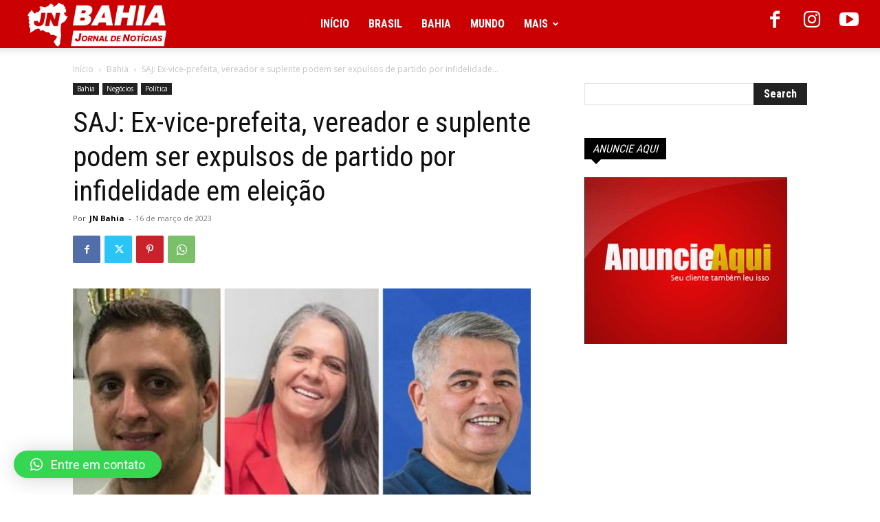

--- FILE ---
content_type: text/html; charset=UTF-8
request_url: https://jnbahia.com/saj-ex-vice-prefeita-vereador-e-suplente-podem-ser-expulsos-de-partido-por-infidelidade-em-eleicao/
body_size: 39138
content:
<!doctype html >
<!--[if IE 8]>    <html class="ie8" lang="en"> <![endif]-->
<!--[if IE 9]>    <html class="ie9" lang="en"> <![endif]-->
<!--[if gt IE 8]><!--> <html lang="pt-BR" itemscope itemtype="https://schema.org/BlogPosting"> <!--<![endif]-->
<head>
    <title>SAJ: Ex-vice-prefeita, vereador e suplente podem ser expulsos de partido por infidelidade em eleição - JN Bahia - Jornal de Notícias da Bahia</title>
    <meta charset="UTF-8" />
    <meta name="viewport" content="width=device-width, initial-scale=1.0">
    <link rel="pingback" href="https://jnbahia.com/xmlrpc.php" />
    <meta name='robots' content='index, follow, max-image-preview:large, max-snippet:-1, max-video-preview:-1' />
	<style>img:is([sizes="auto" i], [sizes^="auto," i]) { contain-intrinsic-size: 3000px 1500px }</style>
	<link rel="icon" type="image/png" href="http://jnbahia.com/wp-content/uploads/2020/05/favi-atualizado.jpg">
	<!-- This site is optimized with the Yoast SEO plugin v24.5 - https://yoast.com/wordpress/plugins/seo/ -->
	<link rel="canonical" href="https://jnbahia.com/saj-ex-vice-prefeita-vereador-e-suplente-podem-ser-expulsos-de-partido-por-infidelidade-em-eleicao/" />
	<meta property="og:locale" content="pt_BR" />
	<meta property="og:type" content="article" />
	<meta property="og:title" content="SAJ: Ex-vice-prefeita, vereador e suplente podem ser expulsos de partido por infidelidade em eleição - JN Bahia - Jornal de Notícias da Bahia" />
	<meta property="og:description" content="Dois vereadores – incluindo uma ex-vice-prefeita – e um suplente da Câmara podem ser expulsos do PSB de Santo Antônio de Jesus, no Recôncavo. Os vereadores são Dalva Mercês, que já foi vice-prefeita, Délcio Mascarenhas e o suplente Dui Souza. Segundo o&nbsp;Blog do Valente,&nbsp; a situação se deve ao posicionamento dos três nas eleições do [&hellip;]" />
	<meta property="og:url" content="https://jnbahia.com/saj-ex-vice-prefeita-vereador-e-suplente-podem-ser-expulsos-de-partido-por-infidelidade-em-eleicao/" />
	<meta property="og:site_name" content="JN Bahia - Jornal de Notícias da Bahia" />
	<meta property="article:publisher" content="https://www.facebook.com/portaljnbahia/" />
	<meta property="article:author" content="https://www.facebook.com/portaljnbahia/" />
	<meta property="article:published_time" content="2023-03-16T20:55:52+00:00" />
	<meta property="article:modified_time" content="2023-03-16T20:55:54+00:00" />
	<meta property="og:image" content="http://jnbahia.com/wp-content/uploads/2023/03/3.png" />
	<meta property="og:image:width" content="666" />
	<meta property="og:image:height" content="371" />
	<meta property="og:image:type" content="image/png" />
	<meta name="author" content="JN Bahia" />
	<meta name="twitter:card" content="summary_large_image" />
	<meta name="twitter:label1" content="Escrito por" />
	<meta name="twitter:data1" content="JN Bahia" />
	<meta name="twitter:label2" content="Est. tempo de leitura" />
	<meta name="twitter:data2" content="2 minutos" />
	<script type="application/ld+json" class="yoast-schema-graph">{"@context":"https://schema.org","@graph":[{"@type":"WebPage","@id":"https://jnbahia.com/saj-ex-vice-prefeita-vereador-e-suplente-podem-ser-expulsos-de-partido-por-infidelidade-em-eleicao/","url":"https://jnbahia.com/saj-ex-vice-prefeita-vereador-e-suplente-podem-ser-expulsos-de-partido-por-infidelidade-em-eleicao/","name":"SAJ: Ex-vice-prefeita, vereador e suplente podem ser expulsos de partido por infidelidade em eleição - JN Bahia - Jornal de Notícias da Bahia","isPartOf":{"@id":"https://jnbahia.com/#website"},"primaryImageOfPage":{"@id":"https://jnbahia.com/saj-ex-vice-prefeita-vereador-e-suplente-podem-ser-expulsos-de-partido-por-infidelidade-em-eleicao/#primaryimage"},"image":{"@id":"https://jnbahia.com/saj-ex-vice-prefeita-vereador-e-suplente-podem-ser-expulsos-de-partido-por-infidelidade-em-eleicao/#primaryimage"},"thumbnailUrl":"https://jnbahia.com/wp-content/uploads/2023/03/3.png","datePublished":"2023-03-16T20:55:52+00:00","dateModified":"2023-03-16T20:55:54+00:00","author":{"@id":"https://jnbahia.com/#/schema/person/2904dc7e1c7d8d2aa2c08668b178a416"},"breadcrumb":{"@id":"https://jnbahia.com/saj-ex-vice-prefeita-vereador-e-suplente-podem-ser-expulsos-de-partido-por-infidelidade-em-eleicao/#breadcrumb"},"inLanguage":"pt-BR","potentialAction":[{"@type":"ReadAction","target":["https://jnbahia.com/saj-ex-vice-prefeita-vereador-e-suplente-podem-ser-expulsos-de-partido-por-infidelidade-em-eleicao/"]}]},{"@type":"ImageObject","inLanguage":"pt-BR","@id":"https://jnbahia.com/saj-ex-vice-prefeita-vereador-e-suplente-podem-ser-expulsos-de-partido-por-infidelidade-em-eleicao/#primaryimage","url":"https://jnbahia.com/wp-content/uploads/2023/03/3.png","contentUrl":"https://jnbahia.com/wp-content/uploads/2023/03/3.png","width":666,"height":371,"caption":"Dui Sousa, Dalva Merces e Délcio Mascarenhas. Foto: Blog do Valente"},{"@type":"BreadcrumbList","@id":"https://jnbahia.com/saj-ex-vice-prefeita-vereador-e-suplente-podem-ser-expulsos-de-partido-por-infidelidade-em-eleicao/#breadcrumb","itemListElement":[{"@type":"ListItem","position":1,"name":"Início","item":"https://jnbahia.com/"},{"@type":"ListItem","position":2,"name":"SAJ: Ex-vice-prefeita, vereador e suplente podem ser expulsos de partido por infidelidade em eleição"}]},{"@type":"WebSite","@id":"https://jnbahia.com/#website","url":"https://jnbahia.com/","name":"JN Bahia - Jornal de Notícias da Bahia","description":"Jornal de Notícias da Bahia","potentialAction":[{"@type":"SearchAction","target":{"@type":"EntryPoint","urlTemplate":"https://jnbahia.com/?s={search_term_string}"},"query-input":{"@type":"PropertyValueSpecification","valueRequired":true,"valueName":"search_term_string"}}],"inLanguage":"pt-BR"},{"@type":"Person","@id":"https://jnbahia.com/#/schema/person/2904dc7e1c7d8d2aa2c08668b178a416","name":"JN Bahia","image":{"@type":"ImageObject","inLanguage":"pt-BR","@id":"https://jnbahia.com/#/schema/person/image/","url":"https://secure.gravatar.com/avatar/ec872a63e916a98536e5d688daef91af?s=96&d=mm&r=g","contentUrl":"https://secure.gravatar.com/avatar/ec872a63e916a98536e5d688daef91af?s=96&d=mm&r=g","caption":"JN Bahia"},"sameAs":["http://jnbahia.com","https://www.facebook.com/portaljnbahia/","https://www.instagram.com/portaljnbahia/","https://www.youtube.com/channel/UCJcfQvMwgCdG4icyHTtRoSw"],"url":"https://jnbahia.com/author/jn-bahia/"}]}</script>
	<!-- / Yoast SEO plugin. -->


<link rel='dns-prefetch' href='//fonts.googleapis.com' />
<link rel="alternate" type="application/rss+xml" title="Feed para JN Bahia - Jornal de Notícias da Bahia &raquo;" href="https://jnbahia.com/feed/" />
<link rel="alternate" type="application/rss+xml" title="Feed de comentários para JN Bahia - Jornal de Notícias da Bahia &raquo;" href="https://jnbahia.com/comments/feed/" />
<link rel="alternate" type="application/rss+xml" title="Feed de comentários para JN Bahia - Jornal de Notícias da Bahia &raquo; SAJ: Ex-vice-prefeita, vereador e suplente podem ser expulsos de partido por infidelidade em eleição" href="https://jnbahia.com/saj-ex-vice-prefeita-vereador-e-suplente-podem-ser-expulsos-de-partido-por-infidelidade-em-eleicao/feed/" />
		<!-- This site uses the Google Analytics by ExactMetrics plugin v8.3.1 - Using Analytics tracking - https://www.exactmetrics.com/ -->
		<!-- Note: ExactMetrics is not currently configured on this site. The site owner needs to authenticate with Google Analytics in the ExactMetrics settings panel. -->
					<!-- No tracking code set -->
				<!-- / Google Analytics by ExactMetrics -->
		<script type="text/javascript">
/* <![CDATA[ */
window._wpemojiSettings = {"baseUrl":"https:\/\/s.w.org\/images\/core\/emoji\/15.0.3\/72x72\/","ext":".png","svgUrl":"https:\/\/s.w.org\/images\/core\/emoji\/15.0.3\/svg\/","svgExt":".svg","source":{"concatemoji":"https:\/\/jnbahia.com\/wp-includes\/js\/wp-emoji-release.min.js?ver=6.7.4"}};
/*! This file is auto-generated */
!function(i,n){var o,s,e;function c(e){try{var t={supportTests:e,timestamp:(new Date).valueOf()};sessionStorage.setItem(o,JSON.stringify(t))}catch(e){}}function p(e,t,n){e.clearRect(0,0,e.canvas.width,e.canvas.height),e.fillText(t,0,0);var t=new Uint32Array(e.getImageData(0,0,e.canvas.width,e.canvas.height).data),r=(e.clearRect(0,0,e.canvas.width,e.canvas.height),e.fillText(n,0,0),new Uint32Array(e.getImageData(0,0,e.canvas.width,e.canvas.height).data));return t.every(function(e,t){return e===r[t]})}function u(e,t,n){switch(t){case"flag":return n(e,"\ud83c\udff3\ufe0f\u200d\u26a7\ufe0f","\ud83c\udff3\ufe0f\u200b\u26a7\ufe0f")?!1:!n(e,"\ud83c\uddfa\ud83c\uddf3","\ud83c\uddfa\u200b\ud83c\uddf3")&&!n(e,"\ud83c\udff4\udb40\udc67\udb40\udc62\udb40\udc65\udb40\udc6e\udb40\udc67\udb40\udc7f","\ud83c\udff4\u200b\udb40\udc67\u200b\udb40\udc62\u200b\udb40\udc65\u200b\udb40\udc6e\u200b\udb40\udc67\u200b\udb40\udc7f");case"emoji":return!n(e,"\ud83d\udc26\u200d\u2b1b","\ud83d\udc26\u200b\u2b1b")}return!1}function f(e,t,n){var r="undefined"!=typeof WorkerGlobalScope&&self instanceof WorkerGlobalScope?new OffscreenCanvas(300,150):i.createElement("canvas"),a=r.getContext("2d",{willReadFrequently:!0}),o=(a.textBaseline="top",a.font="600 32px Arial",{});return e.forEach(function(e){o[e]=t(a,e,n)}),o}function t(e){var t=i.createElement("script");t.src=e,t.defer=!0,i.head.appendChild(t)}"undefined"!=typeof Promise&&(o="wpEmojiSettingsSupports",s=["flag","emoji"],n.supports={everything:!0,everythingExceptFlag:!0},e=new Promise(function(e){i.addEventListener("DOMContentLoaded",e,{once:!0})}),new Promise(function(t){var n=function(){try{var e=JSON.parse(sessionStorage.getItem(o));if("object"==typeof e&&"number"==typeof e.timestamp&&(new Date).valueOf()<e.timestamp+604800&&"object"==typeof e.supportTests)return e.supportTests}catch(e){}return null}();if(!n){if("undefined"!=typeof Worker&&"undefined"!=typeof OffscreenCanvas&&"undefined"!=typeof URL&&URL.createObjectURL&&"undefined"!=typeof Blob)try{var e="postMessage("+f.toString()+"("+[JSON.stringify(s),u.toString(),p.toString()].join(",")+"));",r=new Blob([e],{type:"text/javascript"}),a=new Worker(URL.createObjectURL(r),{name:"wpTestEmojiSupports"});return void(a.onmessage=function(e){c(n=e.data),a.terminate(),t(n)})}catch(e){}c(n=f(s,u,p))}t(n)}).then(function(e){for(var t in e)n.supports[t]=e[t],n.supports.everything=n.supports.everything&&n.supports[t],"flag"!==t&&(n.supports.everythingExceptFlag=n.supports.everythingExceptFlag&&n.supports[t]);n.supports.everythingExceptFlag=n.supports.everythingExceptFlag&&!n.supports.flag,n.DOMReady=!1,n.readyCallback=function(){n.DOMReady=!0}}).then(function(){return e}).then(function(){var e;n.supports.everything||(n.readyCallback(),(e=n.source||{}).concatemoji?t(e.concatemoji):e.wpemoji&&e.twemoji&&(t(e.twemoji),t(e.wpemoji)))}))}((window,document),window._wpemojiSettings);
/* ]]> */
</script>

<link rel='stylesheet' id='sbi_styles-css' href='https://jnbahia.com/wp-content/plugins/instagram-feed/css/sbi-styles.min.css?ver=6.7.1' type='text/css' media='all' />
<style id='wp-emoji-styles-inline-css' type='text/css'>

	img.wp-smiley, img.emoji {
		display: inline !important;
		border: none !important;
		box-shadow: none !important;
		height: 1em !important;
		width: 1em !important;
		margin: 0 0.07em !important;
		vertical-align: -0.1em !important;
		background: none !important;
		padding: 0 !important;
	}
</style>
<link rel='stylesheet' id='wp-block-library-css' href='https://jnbahia.com/wp-includes/css/dist/block-library/style.min.css?ver=6.7.4' type='text/css' media='all' />
<style id='classic-theme-styles-inline-css' type='text/css'>
/*! This file is auto-generated */
.wp-block-button__link{color:#fff;background-color:#32373c;border-radius:9999px;box-shadow:none;text-decoration:none;padding:calc(.667em + 2px) calc(1.333em + 2px);font-size:1.125em}.wp-block-file__button{background:#32373c;color:#fff;text-decoration:none}
</style>
<style id='global-styles-inline-css' type='text/css'>
:root{--wp--preset--aspect-ratio--square: 1;--wp--preset--aspect-ratio--4-3: 4/3;--wp--preset--aspect-ratio--3-4: 3/4;--wp--preset--aspect-ratio--3-2: 3/2;--wp--preset--aspect-ratio--2-3: 2/3;--wp--preset--aspect-ratio--16-9: 16/9;--wp--preset--aspect-ratio--9-16: 9/16;--wp--preset--color--black: #000000;--wp--preset--color--cyan-bluish-gray: #abb8c3;--wp--preset--color--white: #ffffff;--wp--preset--color--pale-pink: #f78da7;--wp--preset--color--vivid-red: #cf2e2e;--wp--preset--color--luminous-vivid-orange: #ff6900;--wp--preset--color--luminous-vivid-amber: #fcb900;--wp--preset--color--light-green-cyan: #7bdcb5;--wp--preset--color--vivid-green-cyan: #00d084;--wp--preset--color--pale-cyan-blue: #8ed1fc;--wp--preset--color--vivid-cyan-blue: #0693e3;--wp--preset--color--vivid-purple: #9b51e0;--wp--preset--gradient--vivid-cyan-blue-to-vivid-purple: linear-gradient(135deg,rgba(6,147,227,1) 0%,rgb(155,81,224) 100%);--wp--preset--gradient--light-green-cyan-to-vivid-green-cyan: linear-gradient(135deg,rgb(122,220,180) 0%,rgb(0,208,130) 100%);--wp--preset--gradient--luminous-vivid-amber-to-luminous-vivid-orange: linear-gradient(135deg,rgba(252,185,0,1) 0%,rgba(255,105,0,1) 100%);--wp--preset--gradient--luminous-vivid-orange-to-vivid-red: linear-gradient(135deg,rgba(255,105,0,1) 0%,rgb(207,46,46) 100%);--wp--preset--gradient--very-light-gray-to-cyan-bluish-gray: linear-gradient(135deg,rgb(238,238,238) 0%,rgb(169,184,195) 100%);--wp--preset--gradient--cool-to-warm-spectrum: linear-gradient(135deg,rgb(74,234,220) 0%,rgb(151,120,209) 20%,rgb(207,42,186) 40%,rgb(238,44,130) 60%,rgb(251,105,98) 80%,rgb(254,248,76) 100%);--wp--preset--gradient--blush-light-purple: linear-gradient(135deg,rgb(255,206,236) 0%,rgb(152,150,240) 100%);--wp--preset--gradient--blush-bordeaux: linear-gradient(135deg,rgb(254,205,165) 0%,rgb(254,45,45) 50%,rgb(107,0,62) 100%);--wp--preset--gradient--luminous-dusk: linear-gradient(135deg,rgb(255,203,112) 0%,rgb(199,81,192) 50%,rgb(65,88,208) 100%);--wp--preset--gradient--pale-ocean: linear-gradient(135deg,rgb(255,245,203) 0%,rgb(182,227,212) 50%,rgb(51,167,181) 100%);--wp--preset--gradient--electric-grass: linear-gradient(135deg,rgb(202,248,128) 0%,rgb(113,206,126) 100%);--wp--preset--gradient--midnight: linear-gradient(135deg,rgb(2,3,129) 0%,rgb(40,116,252) 100%);--wp--preset--font-size--small: 11px;--wp--preset--font-size--medium: 20px;--wp--preset--font-size--large: 32px;--wp--preset--font-size--x-large: 42px;--wp--preset--font-size--regular: 15px;--wp--preset--font-size--larger: 50px;--wp--preset--spacing--20: 0.44rem;--wp--preset--spacing--30: 0.67rem;--wp--preset--spacing--40: 1rem;--wp--preset--spacing--50: 1.5rem;--wp--preset--spacing--60: 2.25rem;--wp--preset--spacing--70: 3.38rem;--wp--preset--spacing--80: 5.06rem;--wp--preset--shadow--natural: 6px 6px 9px rgba(0, 0, 0, 0.2);--wp--preset--shadow--deep: 12px 12px 50px rgba(0, 0, 0, 0.4);--wp--preset--shadow--sharp: 6px 6px 0px rgba(0, 0, 0, 0.2);--wp--preset--shadow--outlined: 6px 6px 0px -3px rgba(255, 255, 255, 1), 6px 6px rgba(0, 0, 0, 1);--wp--preset--shadow--crisp: 6px 6px 0px rgba(0, 0, 0, 1);}:where(.is-layout-flex){gap: 0.5em;}:where(.is-layout-grid){gap: 0.5em;}body .is-layout-flex{display: flex;}.is-layout-flex{flex-wrap: wrap;align-items: center;}.is-layout-flex > :is(*, div){margin: 0;}body .is-layout-grid{display: grid;}.is-layout-grid > :is(*, div){margin: 0;}:where(.wp-block-columns.is-layout-flex){gap: 2em;}:where(.wp-block-columns.is-layout-grid){gap: 2em;}:where(.wp-block-post-template.is-layout-flex){gap: 1.25em;}:where(.wp-block-post-template.is-layout-grid){gap: 1.25em;}.has-black-color{color: var(--wp--preset--color--black) !important;}.has-cyan-bluish-gray-color{color: var(--wp--preset--color--cyan-bluish-gray) !important;}.has-white-color{color: var(--wp--preset--color--white) !important;}.has-pale-pink-color{color: var(--wp--preset--color--pale-pink) !important;}.has-vivid-red-color{color: var(--wp--preset--color--vivid-red) !important;}.has-luminous-vivid-orange-color{color: var(--wp--preset--color--luminous-vivid-orange) !important;}.has-luminous-vivid-amber-color{color: var(--wp--preset--color--luminous-vivid-amber) !important;}.has-light-green-cyan-color{color: var(--wp--preset--color--light-green-cyan) !important;}.has-vivid-green-cyan-color{color: var(--wp--preset--color--vivid-green-cyan) !important;}.has-pale-cyan-blue-color{color: var(--wp--preset--color--pale-cyan-blue) !important;}.has-vivid-cyan-blue-color{color: var(--wp--preset--color--vivid-cyan-blue) !important;}.has-vivid-purple-color{color: var(--wp--preset--color--vivid-purple) !important;}.has-black-background-color{background-color: var(--wp--preset--color--black) !important;}.has-cyan-bluish-gray-background-color{background-color: var(--wp--preset--color--cyan-bluish-gray) !important;}.has-white-background-color{background-color: var(--wp--preset--color--white) !important;}.has-pale-pink-background-color{background-color: var(--wp--preset--color--pale-pink) !important;}.has-vivid-red-background-color{background-color: var(--wp--preset--color--vivid-red) !important;}.has-luminous-vivid-orange-background-color{background-color: var(--wp--preset--color--luminous-vivid-orange) !important;}.has-luminous-vivid-amber-background-color{background-color: var(--wp--preset--color--luminous-vivid-amber) !important;}.has-light-green-cyan-background-color{background-color: var(--wp--preset--color--light-green-cyan) !important;}.has-vivid-green-cyan-background-color{background-color: var(--wp--preset--color--vivid-green-cyan) !important;}.has-pale-cyan-blue-background-color{background-color: var(--wp--preset--color--pale-cyan-blue) !important;}.has-vivid-cyan-blue-background-color{background-color: var(--wp--preset--color--vivid-cyan-blue) !important;}.has-vivid-purple-background-color{background-color: var(--wp--preset--color--vivid-purple) !important;}.has-black-border-color{border-color: var(--wp--preset--color--black) !important;}.has-cyan-bluish-gray-border-color{border-color: var(--wp--preset--color--cyan-bluish-gray) !important;}.has-white-border-color{border-color: var(--wp--preset--color--white) !important;}.has-pale-pink-border-color{border-color: var(--wp--preset--color--pale-pink) !important;}.has-vivid-red-border-color{border-color: var(--wp--preset--color--vivid-red) !important;}.has-luminous-vivid-orange-border-color{border-color: var(--wp--preset--color--luminous-vivid-orange) !important;}.has-luminous-vivid-amber-border-color{border-color: var(--wp--preset--color--luminous-vivid-amber) !important;}.has-light-green-cyan-border-color{border-color: var(--wp--preset--color--light-green-cyan) !important;}.has-vivid-green-cyan-border-color{border-color: var(--wp--preset--color--vivid-green-cyan) !important;}.has-pale-cyan-blue-border-color{border-color: var(--wp--preset--color--pale-cyan-blue) !important;}.has-vivid-cyan-blue-border-color{border-color: var(--wp--preset--color--vivid-cyan-blue) !important;}.has-vivid-purple-border-color{border-color: var(--wp--preset--color--vivid-purple) !important;}.has-vivid-cyan-blue-to-vivid-purple-gradient-background{background: var(--wp--preset--gradient--vivid-cyan-blue-to-vivid-purple) !important;}.has-light-green-cyan-to-vivid-green-cyan-gradient-background{background: var(--wp--preset--gradient--light-green-cyan-to-vivid-green-cyan) !important;}.has-luminous-vivid-amber-to-luminous-vivid-orange-gradient-background{background: var(--wp--preset--gradient--luminous-vivid-amber-to-luminous-vivid-orange) !important;}.has-luminous-vivid-orange-to-vivid-red-gradient-background{background: var(--wp--preset--gradient--luminous-vivid-orange-to-vivid-red) !important;}.has-very-light-gray-to-cyan-bluish-gray-gradient-background{background: var(--wp--preset--gradient--very-light-gray-to-cyan-bluish-gray) !important;}.has-cool-to-warm-spectrum-gradient-background{background: var(--wp--preset--gradient--cool-to-warm-spectrum) !important;}.has-blush-light-purple-gradient-background{background: var(--wp--preset--gradient--blush-light-purple) !important;}.has-blush-bordeaux-gradient-background{background: var(--wp--preset--gradient--blush-bordeaux) !important;}.has-luminous-dusk-gradient-background{background: var(--wp--preset--gradient--luminous-dusk) !important;}.has-pale-ocean-gradient-background{background: var(--wp--preset--gradient--pale-ocean) !important;}.has-electric-grass-gradient-background{background: var(--wp--preset--gradient--electric-grass) !important;}.has-midnight-gradient-background{background: var(--wp--preset--gradient--midnight) !important;}.has-small-font-size{font-size: var(--wp--preset--font-size--small) !important;}.has-medium-font-size{font-size: var(--wp--preset--font-size--medium) !important;}.has-large-font-size{font-size: var(--wp--preset--font-size--large) !important;}.has-x-large-font-size{font-size: var(--wp--preset--font-size--x-large) !important;}
:where(.wp-block-post-template.is-layout-flex){gap: 1.25em;}:where(.wp-block-post-template.is-layout-grid){gap: 1.25em;}
:where(.wp-block-columns.is-layout-flex){gap: 2em;}:where(.wp-block-columns.is-layout-grid){gap: 2em;}
:root :where(.wp-block-pullquote){font-size: 1.5em;line-height: 1.6;}
</style>
<link rel='stylesheet' id='td-plugin-multi-purpose-css' href='https://jnbahia.com/wp-content/plugins/td-composer/td-multi-purpose/style.css?ver=8505194c2950b1bf800079c503a07e37' type='text/css' media='all' />
<link rel='stylesheet' id='google-fonts-style-css' href='https://fonts.googleapis.com/css?family=Roboto+Condensed%3A400%2C300%2C700%7COpen+Sans%3A400%2C600%2C700%2C300%7CRoboto%3A400%2C600%2C700%2C300&#038;display=swap&#038;ver=12.6.9' type='text/css' media='all' />
<link rel='stylesheet' id='qlwapp-css' href='https://jnbahia.com/wp-content/plugins/wp-whatsapp-chat/build/frontend/css/style.css?ver=7.5.3' type='text/css' media='all' />
<link rel='stylesheet' id='td-theme-css' href='https://jnbahia.com/wp-content/themes/Newspaper/style.css?ver=12.6.9' type='text/css' media='all' />
<style id='td-theme-inline-css' type='text/css'>@media (max-width:767px){.td-header-desktop-wrap{display:none}}@media (min-width:767px){.td-header-mobile-wrap{display:none}}</style>
<link rel='stylesheet' id='td-legacy-framework-front-style-css' href='https://jnbahia.com/wp-content/plugins/td-composer/legacy/Newspaper/assets/css/td_legacy_main.css?ver=8505194c2950b1bf800079c503a07e37' type='text/css' media='all' />
<link rel='stylesheet' id='td-standard-pack-framework-front-style-css' href='https://jnbahia.com/wp-content/plugins/td-standard-pack/Newspaper/assets/css/td_standard_pack_main.css?ver=1b3d5bf2c64738aa07b4643e31257da9' type='text/css' media='all' />
<link rel='stylesheet' id='td-theme-demo-style-css' href='https://jnbahia.com/wp-content/plugins/td-composer/legacy/Newspaper/includes/demos/city_news/demo_style.css?ver=12.6.9' type='text/css' media='all' />
<link rel='stylesheet' id='tdb_style_cloud_templates_front-css' href='https://jnbahia.com/wp-content/plugins/td-cloud-library/assets/css/tdb_main.css?ver=f6b4e4ee000751786489ff7d2b0c153a' type='text/css' media='all' />
<script type="text/javascript" src="https://jnbahia.com/wp-includes/js/jquery/jquery.min.js?ver=3.7.1" id="jquery-core-js"></script>
<script type="text/javascript" src="https://jnbahia.com/wp-includes/js/jquery/jquery-migrate.min.js?ver=3.4.1" id="jquery-migrate-js"></script>

<!-- OG: 3.2.3 --><link rel="image_src" href="https://jnbahia.com/wp-content/uploads/2023/03/3.png"><meta name="msapplication-TileImage" content="https://jnbahia.com/wp-content/uploads/2023/03/3.png">
<meta property="og:image" content="https://jnbahia.com/wp-content/uploads/2023/03/3.png"><meta property="og:image:secure_url" content="https://jnbahia.com/wp-content/uploads/2023/03/3.png"><meta property="og:image:width" content="666"><meta property="og:image:height" content="371"><meta property="og:image:alt" content="Dui Sousa, Dalva Merces e Délcio Mascarenhas. Foto: Blog do Valente
"><meta property="og:image:type" content="image/png"><meta property="og:description" content="Dois vereadores – incluindo uma ex-vice-prefeita – e um suplente da Câmara podem ser expulsos do PSB de Santo Antônio de Jesus, no Recôncavo. Os vereadores são Dalva Mercês, que já foi vice-prefeita, Délcio Mascarenhas e o suplente Dui Souza. Segundo o&nbsp;Blog do Valente,&nbsp; a situação se deve ao posicionamento dos três nas eleições do..."><meta property="og:type" content="article"><meta property="og:locale" content="pt_BR"><meta property="og:site_name" content="JN Bahia - Jornal de Notícias da Bahia"><meta property="og:title" content="SAJ: Ex-vice-prefeita, vereador e suplente podem ser expulsos de partido por infidelidade em eleição"><meta property="og:url" content="https://jnbahia.com/saj-ex-vice-prefeita-vereador-e-suplente-podem-ser-expulsos-de-partido-por-infidelidade-em-eleicao/"><meta property="og:updated_time" content="2023-03-16T17:55:54-03:00">
<meta property="article:tag" content="SAJ: Ex-vice-prefeita"><meta property="article:tag" content="vereador e suplente podem ser expulsos de partido por infidelidade em eleição"><meta property="article:published_time" content="2023-03-16T20:55:52+00:00"><meta property="article:modified_time" content="2023-03-16T20:55:54+00:00"><meta property="article:section" content="Bahia"><meta property="article:section" content="Política"><meta property="article:author:first_name" content="Dillas"><meta property="article:author:last_name" content="Souza"><meta property="article:author:username" content="JN Bahia">
<meta property="twitter:partner" content="ogwp"><meta property="twitter:card" content="summary_large_image"><meta property="twitter:image" content="https://jnbahia.com/wp-content/uploads/2023/03/3.png"><meta property="twitter:image:alt" content="Dui Sousa, Dalva Merces e Délcio Mascarenhas. Foto: Blog do Valente
"><meta property="twitter:title" content="SAJ: Ex-vice-prefeita, vereador e suplente podem ser expulsos de partido por infidelidade em eleição"><meta property="twitter:description" content="Dois vereadores – incluindo uma ex-vice-prefeita – e um suplente da Câmara podem ser expulsos do PSB de Santo Antônio de Jesus, no Recôncavo. Os vereadores são Dalva Mercês, que já foi..."><meta property="twitter:url" content="https://jnbahia.com/saj-ex-vice-prefeita-vereador-e-suplente-podem-ser-expulsos-de-partido-por-infidelidade-em-eleicao/">
<meta itemprop="image" content="https://jnbahia.com/wp-content/uploads/2023/03/3.png"><meta itemprop="name" content="SAJ: Ex-vice-prefeita, vereador e suplente podem ser expulsos de partido por infidelidade em eleição"><meta itemprop="description" content="Dois vereadores – incluindo uma ex-vice-prefeita – e um suplente da Câmara podem ser expulsos do PSB de Santo Antônio de Jesus, no Recôncavo. Os vereadores são Dalva Mercês, que já foi vice-prefeita, Délcio Mascarenhas e o suplente Dui Souza. Segundo o&nbsp;Blog do Valente,&nbsp; a situação se deve ao posicionamento dos três nas eleições do..."><meta itemprop="datePublished" content="2023-03-16"><meta itemprop="dateModified" content="2023-03-16T20:55:54+00:00"><meta itemprop="author" content="JN Bahia"><meta itemprop="tagline" content="Jornal de Notícias da Bahia">
<meta property="profile:first_name" content="Dillas"><meta property="profile:last_name" content="Souza"><meta property="profile:username" content="JN Bahia">
<!-- /OG -->

<link rel="https://api.w.org/" href="https://jnbahia.com/wp-json/" /><link rel="alternate" title="JSON" type="application/json" href="https://jnbahia.com/wp-json/wp/v2/posts/13401" /><link rel="EditURI" type="application/rsd+xml" title="RSD" href="https://jnbahia.com/xmlrpc.php?rsd" />
<meta name="generator" content="WordPress 6.7.4" />
<link rel='shortlink' href='https://jnbahia.com/?p=13401' />
<link rel="alternate" title="oEmbed (JSON)" type="application/json+oembed" href="https://jnbahia.com/wp-json/oembed/1.0/embed?url=https%3A%2F%2Fjnbahia.com%2Fsaj-ex-vice-prefeita-vereador-e-suplente-podem-ser-expulsos-de-partido-por-infidelidade-em-eleicao%2F" />
<link rel="alternate" title="oEmbed (XML)" type="text/xml+oembed" href="https://jnbahia.com/wp-json/oembed/1.0/embed?url=https%3A%2F%2Fjnbahia.com%2Fsaj-ex-vice-prefeita-vereador-e-suplente-podem-ser-expulsos-de-partido-por-infidelidade-em-eleicao%2F&#038;format=xml" />
    <script>
        window.tdb_global_vars = {"wpRestUrl":"https:\/\/jnbahia.com\/wp-json\/","permalinkStructure":"\/%postname%\/"};
        window.tdb_p_autoload_vars = {"isAjax":false,"isAdminBarShowing":false,"autoloadStatus":"off","origPostEditUrl":null};
    </script>
    
    <style id="tdb-global-colors">:root{--accent-color:#fff}</style>

    
	      <meta name="onesignal" content="wordpress-plugin"/>
            <script>

      window.OneSignalDeferred = window.OneSignalDeferred || [];

      OneSignalDeferred.push(function(OneSignal) {
        var oneSignal_options = {};
        window._oneSignalInitOptions = oneSignal_options;

        oneSignal_options['serviceWorkerParam'] = { scope: '/' };
oneSignal_options['serviceWorkerPath'] = 'OneSignalSDKWorker.js.php';

        OneSignal.Notifications.setDefaultUrl("https://jnbahia.com");

        oneSignal_options['wordpress'] = true;
oneSignal_options['appId'] = '6f8eb6d7-9867-4a23-af73-0d5d37e08080';
oneSignal_options['allowLocalhostAsSecureOrigin'] = true;
oneSignal_options['welcomeNotification'] = { };
oneSignal_options['welcomeNotification']['title'] = "";
oneSignal_options['welcomeNotification']['message'] = "Obrigado por sua assinatura!";
oneSignal_options['path'] = "https://jnbahia.com/wp-content/plugins/onesignal-free-web-push-notifications/sdk_files/";
oneSignal_options['safari_web_id'] = "web.onesignal.auto.4ddec2dc-5c48-40c7-bde8-da7159bee241";
oneSignal_options['promptOptions'] = { };
oneSignal_options['promptOptions']['actionMessage'] = "Receba as notícias do JN BAHIA em primeira mão. Você pode cancelar quando quiser.";
oneSignal_options['promptOptions']['acceptButtonText'] = "Permitir";
oneSignal_options['promptOptions']['cancelButtonText'] = "Não obrigado";
oneSignal_options['notifyButton'] = { };
oneSignal_options['notifyButton']['enable'] = true;
oneSignal_options['notifyButton']['position'] = 'bottom-right';
oneSignal_options['notifyButton']['theme'] = 'default';
oneSignal_options['notifyButton']['size'] = 'medium';
oneSignal_options['notifyButton']['showCredit'] = true;
oneSignal_options['notifyButton']['text'] = {};
oneSignal_options['notifyButton']['text']['tip.state.unsubscribed'] = 'Cancelar minha assinatura';
oneSignal_options['notifyButton']['text']['tip.state.subscribed'] = 'Você está inscrito nas notificações';
oneSignal_options['notifyButton']['text']['tip.state.blocked'] = 'Você bloqueou as notificações';
oneSignal_options['notifyButton']['text']['message.action.subscribed'] = 'Obrigado! Por sua assinatura';
oneSignal_options['notifyButton']['text']['message.action.resubscribed'] = 'Você está inscrito nas notificações';
oneSignal_options['notifyButton']['text']['message.action.unsubscribed'] = 'Você não receberá notificações novamente';
oneSignal_options['notifyButton']['text']['dialog.main.title'] = 'Gerenciar notificações do site';
oneSignal_options['notifyButton']['text']['dialog.main.button.subscribe'] = 'Se inscrever';
oneSignal_options['notifyButton']['text']['dialog.main.button.unsubscribe'] = 'Não assinar';
oneSignal_options['notifyButton']['text']['dialog.blocked.title'] = 'Desbloquear notificações';
oneSignal_options['notifyButton']['text']['dialog.blocked.message'] = 'Siga estas instruções para permitir notificações';
              OneSignal.init(window._oneSignalInitOptions);
              OneSignal.Slidedown.promptPush()      });

      function documentInitOneSignal() {
        var oneSignal_elements = document.getElementsByClassName("OneSignal-prompt");

        var oneSignalLinkClickHandler = function(event) { OneSignal.Notifications.requestPermission(); event.preventDefault(); };        for(var i = 0; i < oneSignal_elements.length; i++)
          oneSignal_elements[i].addEventListener('click', oneSignalLinkClickHandler, false);
      }

      if (document.readyState === 'complete') {
           documentInitOneSignal();
      }
      else {
           window.addEventListener("load", function(event){
               documentInitOneSignal();
          });
      }
    </script>

<!-- JS generated by theme -->

<script type="text/javascript" id="td-generated-header-js">
    
    

	    var tdBlocksArray = []; //here we store all the items for the current page

	    // td_block class - each ajax block uses a object of this class for requests
	    function tdBlock() {
		    this.id = '';
		    this.block_type = 1; //block type id (1-234 etc)
		    this.atts = '';
		    this.td_column_number = '';
		    this.td_current_page = 1; //
		    this.post_count = 0; //from wp
		    this.found_posts = 0; //from wp
		    this.max_num_pages = 0; //from wp
		    this.td_filter_value = ''; //current live filter value
		    this.is_ajax_running = false;
		    this.td_user_action = ''; // load more or infinite loader (used by the animation)
		    this.header_color = '';
		    this.ajax_pagination_infinite_stop = ''; //show load more at page x
	    }

        // td_js_generator - mini detector
        ( function () {
            var htmlTag = document.getElementsByTagName("html")[0];

	        if ( navigator.userAgent.indexOf("MSIE 10.0") > -1 ) {
                htmlTag.className += ' ie10';
            }

            if ( !!navigator.userAgent.match(/Trident.*rv\:11\./) ) {
                htmlTag.className += ' ie11';
            }

	        if ( navigator.userAgent.indexOf("Edge") > -1 ) {
                htmlTag.className += ' ieEdge';
            }

            if ( /(iPad|iPhone|iPod)/g.test(navigator.userAgent) ) {
                htmlTag.className += ' td-md-is-ios';
            }

            var user_agent = navigator.userAgent.toLowerCase();
            if ( user_agent.indexOf("android") > -1 ) {
                htmlTag.className += ' td-md-is-android';
            }

            if ( -1 !== navigator.userAgent.indexOf('Mac OS X')  ) {
                htmlTag.className += ' td-md-is-os-x';
            }

            if ( /chrom(e|ium)/.test(navigator.userAgent.toLowerCase()) ) {
               htmlTag.className += ' td-md-is-chrome';
            }

            if ( -1 !== navigator.userAgent.indexOf('Firefox') ) {
                htmlTag.className += ' td-md-is-firefox';
            }

            if ( -1 !== navigator.userAgent.indexOf('Safari') && -1 === navigator.userAgent.indexOf('Chrome') ) {
                htmlTag.className += ' td-md-is-safari';
            }

            if( -1 !== navigator.userAgent.indexOf('IEMobile') ){
                htmlTag.className += ' td-md-is-iemobile';
            }

        })();

        var tdLocalCache = {};

        ( function () {
            "use strict";

            tdLocalCache = {
                data: {},
                remove: function (resource_id) {
                    delete tdLocalCache.data[resource_id];
                },
                exist: function (resource_id) {
                    return tdLocalCache.data.hasOwnProperty(resource_id) && tdLocalCache.data[resource_id] !== null;
                },
                get: function (resource_id) {
                    return tdLocalCache.data[resource_id];
                },
                set: function (resource_id, cachedData) {
                    tdLocalCache.remove(resource_id);
                    tdLocalCache.data[resource_id] = cachedData;
                }
            };
        })();

    
    
var td_viewport_interval_list=[{"limitBottom":767,"sidebarWidth":228},{"limitBottom":1018,"sidebarWidth":300},{"limitBottom":1140,"sidebarWidth":324}];
var td_animation_stack_effect="type0";
var tds_animation_stack=true;
var td_animation_stack_specific_selectors=".entry-thumb, img, .td-lazy-img";
var td_animation_stack_general_selectors=".td-animation-stack img, .td-animation-stack .entry-thumb, .post img, .td-animation-stack .td-lazy-img";
var tdc_is_installed="yes";
var td_ajax_url="https:\/\/jnbahia.com\/wp-admin\/admin-ajax.php?td_theme_name=Newspaper&v=12.6.9";
var td_get_template_directory_uri="https:\/\/jnbahia.com\/wp-content\/plugins\/td-composer\/legacy\/common";
var tds_snap_menu="snap";
var tds_logo_on_sticky="show_header_logo";
var tds_header_style="tdm_header_style_2";
var td_please_wait="Aguarde...";
var td_email_user_pass_incorrect="Usu\u00e1rio ou senha incorreta!";
var td_email_user_incorrect="E-mail ou nome de usu\u00e1rio incorreto!";
var td_email_incorrect="E-mail incorreto!";
var td_user_incorrect="Username incorrect!";
var td_email_user_empty="Email or username empty!";
var td_pass_empty="Pass empty!";
var td_pass_pattern_incorrect="Invalid Pass Pattern!";
var td_retype_pass_incorrect="Retyped Pass incorrect!";
var tds_more_articles_on_post_enable="";
var tds_more_articles_on_post_time_to_wait="";
var tds_more_articles_on_post_pages_distance_from_top=0;
var tds_captcha="";
var tds_theme_color_site_wide="#ea2e2e";
var tds_smart_sidebar="enabled";
var tdThemeName="Newspaper";
var tdThemeNameWl="Newspaper";
var td_magnific_popup_translation_tPrev="Anterior (Seta a esquerda )";
var td_magnific_popup_translation_tNext="Avan\u00e7ar (tecla de seta para a direita)";
var td_magnific_popup_translation_tCounter="%curr% de %total%";
var td_magnific_popup_translation_ajax_tError="O conte\u00fado de %url% n\u00e3o pode ser carregado.";
var td_magnific_popup_translation_image_tError="A imagem #%curr% n\u00e3o pode ser carregada.";
var tdBlockNonce="af2bb8b3b4";
var tdMobileMenu="enabled";
var tdMobileSearch="enabled";
var tdDateNamesI18n={"month_names":["janeiro","fevereiro","mar\u00e7o","abril","maio","junho","julho","agosto","setembro","outubro","novembro","dezembro"],"month_names_short":["jan","fev","mar","abr","maio","jun","jul","ago","set","out","nov","dez"],"day_names":["domingo","segunda-feira","ter\u00e7a-feira","quarta-feira","quinta-feira","sexta-feira","s\u00e1bado"],"day_names_short":["dom","seg","ter","qua","qui","sex","s\u00e1b"]};
var tdb_modal_confirm="Save";
var tdb_modal_cancel="Cancel";
var tdb_modal_confirm_alt="Yes";
var tdb_modal_cancel_alt="No";
var td_deploy_mode="deploy";
var td_ad_background_click_link="";
var td_ad_background_click_target="";
</script>


<!-- Header style compiled by theme -->

<style>.td-menu-background,.td-search-background{background-image:url('http://jnbahia.com/wp-content/uploads/2020/05/wallpapperjn.jpg')}ul.sf-menu>.menu-item>a{font-family:"Roboto Condensed";font-size:16px;line-height:70px}.sf-menu ul .menu-item a{font-family:"Roboto Condensed";font-size:14px;font-weight:bold;text-transform:uppercase}.td-page-title,.td-category-title-holder .td-page-title{font-family:"Roboto Condensed";font-size:32px;line-height:40px;font-weight:bold}.white-popup-block:before{background-image:url('http://jnbahia.com/wp-content/uploads/2020/05/wallpapperjn.jpg')}:root{--td_theme_color:#ea2e2e;--td_slider_text:rgba(234,46,46,0.7);--td_mobile_menu_color:#cb0003;--td_mobile_gradient_one_mob:rgba(0,0,0,0.8);--td_mobile_gradient_two_mob:rgba(0,0,0,0.7);--td_mobile_text_active_color:#cb0003;--td_login_gradient_one:rgba(0,69,130,0.7);--td_login_gradient_two:rgba(249,64,64,0.7)}.td-header-style-12 .td-header-menu-wrap-full,.td-header-style-12 .td-affix,.td-grid-style-1.td-hover-1 .td-big-grid-post:hover .td-post-category,.td-grid-style-5.td-hover-1 .td-big-grid-post:hover .td-post-category,.td_category_template_3 .td-current-sub-category,.td_category_template_8 .td-category-header .td-category a.td-current-sub-category,.td_category_template_4 .td-category-siblings .td-category a:hover,.td_block_big_grid_9.td-grid-style-1 .td-post-category,.td_block_big_grid_9.td-grid-style-5 .td-post-category,.td-grid-style-6.td-hover-1 .td-module-thumb:after,.tdm-menu-active-style5 .td-header-menu-wrap .sf-menu>.current-menu-item>a,.tdm-menu-active-style5 .td-header-menu-wrap .sf-menu>.current-menu-ancestor>a,.tdm-menu-active-style5 .td-header-menu-wrap .sf-menu>.current-category-ancestor>a,.tdm-menu-active-style5 .td-header-menu-wrap .sf-menu>li>a:hover,.tdm-menu-active-style5 .td-header-menu-wrap .sf-menu>.sfHover>a{background-color:#ea2e2e}.td_mega_menu_sub_cats .cur-sub-cat,.td-mega-span h3 a:hover,.td_mod_mega_menu:hover .entry-title a,.header-search-wrap .result-msg a:hover,.td-header-top-menu .td-drop-down-search .td_module_wrap:hover .entry-title a,.td-header-top-menu .td-icon-search:hover,.td-header-wrap .result-msg a:hover,.top-header-menu li a:hover,.top-header-menu .current-menu-item>a,.top-header-menu .current-menu-ancestor>a,.top-header-menu .current-category-ancestor>a,.td-social-icon-wrap>a:hover,.td-header-sp-top-widget .td-social-icon-wrap a:hover,.td_mod_related_posts:hover h3>a,.td-post-template-11 .td-related-title .td-related-left:hover,.td-post-template-11 .td-related-title .td-related-right:hover,.td-post-template-11 .td-related-title .td-cur-simple-item,.td-post-template-11 .td_block_related_posts .td-next-prev-wrap a:hover,.td-category-header .td-pulldown-category-filter-link:hover,.td-category-siblings .td-subcat-dropdown a:hover,.td-category-siblings .td-subcat-dropdown a.td-current-sub-category,.footer-text-wrap .footer-email-wrap a,.footer-social-wrap a:hover,.td_module_17 .td-read-more a:hover,.td_module_18 .td-read-more a:hover,.td_module_19 .td-post-author-name a:hover,.td-pulldown-syle-2 .td-subcat-dropdown:hover .td-subcat-more span,.td-pulldown-syle-2 .td-subcat-dropdown:hover .td-subcat-more i,.td-pulldown-syle-3 .td-subcat-dropdown:hover .td-subcat-more span,.td-pulldown-syle-3 .td-subcat-dropdown:hover .td-subcat-more i,.tdm-menu-active-style3 .tdm-header.td-header-wrap .sf-menu>.current-category-ancestor>a,.tdm-menu-active-style3 .tdm-header.td-header-wrap .sf-menu>.current-menu-ancestor>a,.tdm-menu-active-style3 .tdm-header.td-header-wrap .sf-menu>.current-menu-item>a,.tdm-menu-active-style3 .tdm-header.td-header-wrap .sf-menu>.sfHover>a,.tdm-menu-active-style3 .tdm-header.td-header-wrap .sf-menu>li>a:hover{color:#ea2e2e}.td-mega-menu-page .wpb_content_element ul li a:hover,.td-theme-wrap .td-aj-search-results .td_module_wrap:hover .entry-title a,.td-theme-wrap .header-search-wrap .result-msg a:hover{color:#ea2e2e!important}.td_category_template_8 .td-category-header .td-category a.td-current-sub-category,.td_category_template_4 .td-category-siblings .td-category a:hover,.tdm-menu-active-style4 .tdm-header .sf-menu>.current-menu-item>a,.tdm-menu-active-style4 .tdm-header .sf-menu>.current-menu-ancestor>a,.tdm-menu-active-style4 .tdm-header .sf-menu>.current-category-ancestor>a,.tdm-menu-active-style4 .tdm-header .sf-menu>li>a:hover,.tdm-menu-active-style4 .tdm-header .sf-menu>.sfHover>a{border-color:#ea2e2e}.td-header-wrap .td-header-top-menu-full,.td-header-wrap .top-header-menu .sub-menu,.tdm-header-style-1.td-header-wrap .td-header-top-menu-full,.tdm-header-style-1.td-header-wrap .top-header-menu .sub-menu,.tdm-header-style-2.td-header-wrap .td-header-top-menu-full,.tdm-header-style-2.td-header-wrap .top-header-menu .sub-menu,.tdm-header-style-3.td-header-wrap .td-header-top-menu-full,.tdm-header-style-3.td-header-wrap .top-header-menu .sub-menu{background-color:#174970}.td-header-style-8 .td-header-top-menu-full{background-color:transparent}.td-header-style-8 .td-header-top-menu-full .td-header-top-menu{background-color:#174970;padding-left:15px;padding-right:15px}.td-header-wrap .td-header-top-menu-full .td-header-top-menu,.td-header-wrap .td-header-top-menu-full{border-bottom:none}.td-header-wrap .td-header-sp-top-widget i.td-icon-font:hover{color:#cb0003}.td-header-wrap .td-header-menu-wrap-full,.td-header-menu-wrap.td-affix,.td-header-style-3 .td-header-main-menu,.td-header-style-3 .td-affix .td-header-main-menu,.td-header-style-4 .td-header-main-menu,.td-header-style-4 .td-affix .td-header-main-menu,.td-header-style-8 .td-header-menu-wrap.td-affix,.td-header-style-8 .td-header-top-menu-full{background-color:#cb0003}.td-boxed-layout .td-header-style-3 .td-header-menu-wrap,.td-boxed-layout .td-header-style-4 .td-header-menu-wrap,.td-header-style-3 .td_stretch_content .td-header-menu-wrap,.td-header-style-4 .td_stretch_content .td-header-menu-wrap{background-color:#cb0003!important}@media (min-width:1019px){.td-header-style-1 .td-header-sp-recs,.td-header-style-1 .td-header-sp-logo{margin-bottom:28px}}@media (min-width:768px) and (max-width:1018px){.td-header-style-1 .td-header-sp-recs,.td-header-style-1 .td-header-sp-logo{margin-bottom:14px}}.td-header-style-7 .td-header-top-menu{border-bottom:none}.sf-menu>.current-menu-item>a:after,.sf-menu>.current-menu-ancestor>a:after,.sf-menu>.current-category-ancestor>a:after,.sf-menu>li:hover>a:after,.sf-menu>.sfHover>a:after,.td_block_mega_menu .td-next-prev-wrap a:hover,.td-mega-span .td-post-category:hover,.td-header-wrap .black-menu .sf-menu>li>a:hover,.td-header-wrap .black-menu .sf-menu>.current-menu-ancestor>a,.td-header-wrap .black-menu .sf-menu>.sfHover>a,.td-header-wrap .black-menu .sf-menu>.current-menu-item>a,.td-header-wrap .black-menu .sf-menu>.current-menu-ancestor>a,.td-header-wrap .black-menu .sf-menu>.current-category-ancestor>a,.tdm-menu-active-style5 .tdm-header .td-header-menu-wrap .sf-menu>.current-menu-item>a,.tdm-menu-active-style5 .tdm-header .td-header-menu-wrap .sf-menu>.current-menu-ancestor>a,.tdm-menu-active-style5 .tdm-header .td-header-menu-wrap .sf-menu>.current-category-ancestor>a,.tdm-menu-active-style5 .tdm-header .td-header-menu-wrap .sf-menu>li>a:hover,.tdm-menu-active-style5 .tdm-header .td-header-menu-wrap .sf-menu>.sfHover>a{background-color:rgba(255,255,255,0.7)}.td_block_mega_menu .td-next-prev-wrap a:hover,.tdm-menu-active-style4 .tdm-header .sf-menu>.current-menu-item>a,.tdm-menu-active-style4 .tdm-header .sf-menu>.current-menu-ancestor>a,.tdm-menu-active-style4 .tdm-header .sf-menu>.current-category-ancestor>a,.tdm-menu-active-style4 .tdm-header .sf-menu>li>a:hover,.tdm-menu-active-style4 .tdm-header .sf-menu>.sfHover>a{border-color:rgba(255,255,255,0.7)}.header-search-wrap .td-drop-down-search:before{border-color:transparent transparent rgba(255,255,255,0.7) transparent}.td_mega_menu_sub_cats .cur-sub-cat,.td_mod_mega_menu:hover .entry-title a,.td-theme-wrap .sf-menu ul .td-menu-item>a:hover,.td-theme-wrap .sf-menu ul .sfHover>a,.td-theme-wrap .sf-menu ul .current-menu-ancestor>a,.td-theme-wrap .sf-menu ul .current-category-ancestor>a,.td-theme-wrap .sf-menu ul .current-menu-item>a,.tdm-menu-active-style3 .tdm-header.td-header-wrap .sf-menu>.current-menu-item>a,.tdm-menu-active-style3 .tdm-header.td-header-wrap .sf-menu>.current-menu-ancestor>a,.tdm-menu-active-style3 .tdm-header.td-header-wrap .sf-menu>.current-category-ancestor>a,.tdm-menu-active-style3 .tdm-header.td-header-wrap .sf-menu>li>a:hover,.tdm-menu-active-style3 .tdm-header.td-header-wrap .sf-menu>.sfHover>a{color:rgba(255,255,255,0.7)}.td-header-wrap .td-header-menu-wrap .sf-menu>li>a,.td-header-wrap .td-header-menu-social .td-social-icon-wrap a,.td-header-style-4 .td-header-menu-social .td-social-icon-wrap i,.td-header-style-5 .td-header-menu-social .td-social-icon-wrap i,.td-header-style-6 .td-header-menu-social .td-social-icon-wrap i,.td-header-style-12 .td-header-menu-social .td-social-icon-wrap i,.td-header-wrap .header-search-wrap #td-header-search-button .td-icon-search{color:#ffffff}.td-header-wrap .td-header-menu-social+.td-search-wrapper #td-header-search-button:before{background-color:#ffffff}ul.sf-menu>.td-menu-item>a,.td-theme-wrap .td-header-menu-social{font-family:"Roboto Condensed";font-size:16px;line-height:70px}.sf-menu ul .td-menu-item a{font-family:"Roboto Condensed";font-size:14px;font-weight:bold;text-transform:uppercase}.td-header-menu-wrap.td-affix,.td-header-style-3 .td-affix .td-header-main-menu,.td-header-style-4 .td-affix .td-header-main-menu,.td-header-style-8 .td-header-menu-wrap.td-affix{background-color:#cb0003}.td-affix .sf-menu>.current-menu-item>a:after,.td-affix .sf-menu>.current-menu-ancestor>a:after,.td-affix .sf-menu>.current-category-ancestor>a:after,.td-affix .sf-menu>li:hover>a:after,.td-affix .sf-menu>.sfHover>a:after,.td-header-wrap .td-affix .black-menu .sf-menu>li>a:hover,.td-header-wrap .td-affix .black-menu .sf-menu>.current-menu-ancestor>a,.td-header-wrap .td-affix .black-menu .sf-menu>.sfHover>a,.td-affix .header-search-wrap .td-drop-down-search:after,.td-affix .header-search-wrap .td-drop-down-search .btn:hover,.td-header-wrap .td-affix .black-menu .sf-menu>.current-menu-item>a,.td-header-wrap .td-affix .black-menu .sf-menu>.current-menu-ancestor>a,.td-header-wrap .td-affix .black-menu .sf-menu>.current-category-ancestor>a,.tdm-menu-active-style5 .tdm-header .td-header-menu-wrap.td-affix .sf-menu>.current-menu-item>a,.tdm-menu-active-style5 .tdm-header .td-header-menu-wrap.td-affix .sf-menu>.current-menu-ancestor>a,.tdm-menu-active-style5 .tdm-header .td-header-menu-wrap.td-affix .sf-menu>.current-category-ancestor>a,.tdm-menu-active-style5 .tdm-header .td-header-menu-wrap.td-affix .sf-menu>li>a:hover,.tdm-menu-active-style5 .tdm-header .td-header-menu-wrap.td-affix .sf-menu>.sfHover>a{background-color:#ffffff}.td-affix .header-search-wrap .td-drop-down-search:before{border-color:transparent transparent #ffffff transparent}.tdm-menu-active-style4 .tdm-header .td-affix .sf-menu>.current-menu-item>a,.tdm-menu-active-style4 .tdm-header .td-affix .sf-menu>.current-menu-ancestor>a,.tdm-menu-active-style4 .tdm-header .td-affix .sf-menu>.current-category-ancestor>a,.tdm-menu-active-style4 .tdm-header .td-affix .sf-menu>li>a:hover,.tdm-menu-active-style4 .tdm-header .td-affix .sf-menu>.sfHover>a{border-color:#ffffff}.td-theme-wrap .td-affix .sf-menu ul .td-menu-item>a:hover,.td-theme-wrap .td-affix .sf-menu ul .sfHover>a,.td-theme-wrap .td-affix .sf-menu ul .current-menu-ancestor>a,.td-theme-wrap .td-affix .sf-menu ul .current-category-ancestor>a,.td-theme-wrap .td-affix .sf-menu ul .current-menu-item>a,.tdm-menu-active-style3 .tdm-header .td-affix .sf-menu>.current-menu-item>a,.tdm-menu-active-style3 .tdm-header .td-affix .sf-menu>.current-menu-ancestor>a,.tdm-menu-active-style3 .tdm-header .td-affix .sf-menu>.current-category-ancestor>a,.tdm-menu-active-style3 .tdm-header .td-affix .sf-menu>li>a:hover,.tdm-menu-active-style3 .tdm-header .td-affix .sf-menu>.sfHover>a{color:#ffffff}.td-header-wrap .td-header-menu-wrap.td-affix .sf-menu>li>a,.td-header-wrap .td-affix .td-header-menu-social .td-social-icon-wrap a,.td-header-style-4 .td-affix .td-header-menu-social .td-social-icon-wrap i,.td-header-style-5 .td-affix .td-header-menu-social .td-social-icon-wrap i,.td-header-style-6 .td-affix .td-header-menu-social .td-social-icon-wrap i,.td-header-style-12 .td-affix .td-header-menu-social .td-social-icon-wrap i,.td-header-wrap .td-affix .header-search-wrap .td-icon-search{color:#ffffff}.td-header-wrap .td-affix .td-header-menu-social+.td-search-wrapper #td-header-search-button:before{background-color:#ffffff}.td-header-wrap .td-header-menu-social .td-social-icon-wrap a{color:#ffffff}.td-header-wrap .td-header-menu-social .td-social-icon-wrap:hover i{color:rgba(255,255,255,0.7)}.td-theme-wrap .td-mega-span h3 a{color:#222222}.td-theme-wrap .td_mega_menu_sub_cats a{color:#222222}.td-theme-wrap .td_mod_mega_menu:hover .entry-title a,.td-theme-wrap .sf-menu .td_mega_menu_sub_cats .cur-sub-cat{color:#cb0003}.td-theme-wrap .sf-menu .td-mega-menu .td-post-category:hover,.td-theme-wrap .td-mega-menu .td-next-prev-wrap a:hover{background-color:#cb0003}.td-theme-wrap .td-mega-menu .td-next-prev-wrap a:hover{border-color:#cb0003}.td-theme-wrap .sf-menu .td-normal-menu .td-menu-item>a:hover,.td-theme-wrap .sf-menu .td-normal-menu .sfHover>a,.td-theme-wrap .sf-menu .td-normal-menu .current-menu-ancestor>a,.td-theme-wrap .sf-menu .td-normal-menu .current-category-ancestor>a,.td-theme-wrap .sf-menu .td-normal-menu .current-menu-item>a{background-color:#cb0003}.td-theme-wrap .sf-menu .td-normal-menu .td-menu-item>a:hover,.td-theme-wrap .sf-menu .td-normal-menu .sfHover>a,.td-theme-wrap .sf-menu .td-normal-menu .current-menu-ancestor>a,.td-theme-wrap .sf-menu .td-normal-menu .current-category-ancestor>a,.td-theme-wrap .sf-menu .td-normal-menu .current-menu-item>a{color:#ffffff}.block-title>span,.block-title>a,.widgettitle,body .td-trending-now-title,.wpb_tabs li a,.vc_tta-container .vc_tta-color-grey.vc_tta-tabs-position-top.vc_tta-style-classic .vc_tta-tabs-container .vc_tta-tab>a,.td-theme-wrap .td-related-title a,.woocommerce div.product .woocommerce-tabs ul.tabs li a,.woocommerce .product .products h2:not(.woocommerce-loop-product__title),.td-theme-wrap .td-block-title{font-family:"Roboto Condensed";font-size:16px;line-height:34px;font-style:italic;font-weight:bold;text-transform:uppercase}.td-theme-wrap .td-subcat-filter,.td-theme-wrap .td-subcat-filter .td-subcat-dropdown,.td-theme-wrap .td-block-title-wrap .td-wrapper-pulldown-filter .td-pulldown-filter-display-option,.td-theme-wrap .td-pulldown-category{line-height:34px}.td_block_template_1 .block-title>*{padding-bottom:0;padding-top:0}.top-header-menu>li>a,.td-weather-top-widget .td-weather-now .td-big-degrees,.td-weather-top-widget .td-weather-header .td-weather-city,.td-header-sp-top-menu .td_data_time{font-family:"Roboto Condensed";font-size:13px;line-height:36px;text-transform:uppercase}.td_mod_mega_menu .item-details a{font-family:"Roboto Condensed";font-size:16px;line-height:18px;font-weight:bold}.td_mega_menu_sub_cats .block-mega-child-cats a{font-family:"Roboto Condensed";font-weight:bold;text-transform:uppercase}.top-header-menu>li,.td-header-sp-top-menu,#td-outer-wrap .td-header-sp-top-widget .td-search-btns-wrap,#td-outer-wrap .td-header-sp-top-widget .td-social-icon-wrap{line-height:36px}.td_module_wrap .td-module-title{font-family:"Roboto Condensed"}.td_module_1 .td-module-title{font-size:24px;line-height:26px;font-weight:bold}.td_module_2 .td-module-title{font-size:24px;line-height:26px;font-weight:bold}.td_module_3 .td-module-title{font-size:36px;line-height:38px;font-weight:bold}.td_module_4 .td-module-title{font-size:24px;line-height:26px;font-weight:bold}.td_module_6 .td-module-title{font-size:18px;line-height:20px;font-weight:bold}.td_block_trending_now .entry-title,.td-theme-slider .td-module-title,.td-big-grid-post .entry-title{font-family:"Roboto Condensed"}.td_module_mx4 .td-module-title{font-size:18px;line-height:20px;font-weight:bold}.td_module_mx6 .td-module-title{font-size:18px;line-height:20px;font-weight:bold}.td_module_mx17 .td-module-title{font-size:36px;line-height:38px;font-weight:bold}.td_module_mx19 .td-module-title{font-size:34px;line-height:36px;font-weight:bold}.td_module_mx21 .td-module-title{font-size:18px;line-height:20px;font-weight:bold}.td-big-grid-post.td-big-thumb .td-big-grid-meta,.td-big-thumb .td-big-grid-meta .entry-title{font-size:36px;line-height:38px;font-weight:bold}.post .td-post-header .entry-title{font-family:"Roboto Condensed"}.td-post-template-4 .td-post-header .entry-title{font-weight:bold}.post blockquote p,.page blockquote p,.td-post-text-content blockquote p{font-family:"Roboto Condensed";font-weight:bold}.post .td-post-next-prev-content span{font-family:"Roboto Condensed"}.post .td-post-next-prev-content a{font-family:"Roboto Condensed";font-size:18px;line-height:20px;font-weight:bold}.td_block_related_posts .entry-title a{font-family:"Roboto Condensed";font-size:18px;line-height:20px;font-weight:bold}.widget_archive a,.widget_calendar,.widget_categories a,.widget_nav_menu a,.widget_meta a,.widget_pages a,.widget_recent_comments a,.widget_recent_entries a,.widget_text .textwidget,.widget_tag_cloud a,.widget_search input,.woocommerce .product-categories a,.widget_display_forums a,.widget_display_replies a,.widget_display_topics a,.widget_display_views a,.widget_display_stats{font-family:"Roboto Condensed";font-size:16px;line-height:20px;font-weight:bold}.tdm-menu-active-style2 .tdm-header ul.sf-menu>.td-menu-item,.tdm-menu-active-style4 .tdm-header ul.sf-menu>.td-menu-item,.tdm-header .tdm-header-menu-btns,.tdm-header-style-1 .td-main-menu-logo a,.tdm-header-style-2 .td-main-menu-logo a,.tdm-header-style-3 .td-main-menu-logo a{line-height:70px}.tdm-header-style-1 .td-main-menu-logo,.tdm-header-style-2 .td-main-menu-logo,.tdm-header-style-3 .td-main-menu-logo{height:70px}@media (min-width:768px){.td-header-style-4 .td-main-menu-logo img,.td-header-style-5 .td-main-menu-logo img,.td-header-style-6 .td-main-menu-logo img,.td-header-style-7 .td-header-sp-logo img,.td-header-style-12 .td-main-menu-logo img{max-height:70px}.td-header-style-4 .td-main-menu-logo,.td-header-style-5 .td-main-menu-logo,.td-header-style-6 .td-main-menu-logo,.td-header-style-7 .td-header-sp-logo,.td-header-style-12 .td-main-menu-logo{height:70px}.td-header-style-4 .td-main-menu-logo a,.td-header-style-5 .td-main-menu-logo a,.td-header-style-6 .td-main-menu-logo a,.td-header-style-7 .td-header-sp-logo a,.td-header-style-7 .td-header-sp-logo img,.td-header-style-12 .td-main-menu-logo a,.td-header-style-12 .td-header-menu-wrap .sf-menu>li>a{line-height:70px}.td-header-style-7 .sf-menu,.td-header-style-7 .td-header-menu-social{margin-top:0}.td-header-style-7 #td-top-search{top:0;bottom:0}.td-header-wrap .header-search-wrap #td-header-search-button .td-icon-search{line-height:70px}.tdm-header-style-1 .td-main-menu-logo img,.tdm-header-style-2 .td-main-menu-logo img,.tdm-header-style-3 .td-main-menu-logo img{max-height:70px}}.td-menu-background,.td-search-background{background-image:url('http://jnbahia.com/wp-content/uploads/2020/05/wallpapperjn.jpg')}ul.sf-menu>.menu-item>a{font-family:"Roboto Condensed";font-size:16px;line-height:70px}.sf-menu ul .menu-item a{font-family:"Roboto Condensed";font-size:14px;font-weight:bold;text-transform:uppercase}.td-page-title,.td-category-title-holder .td-page-title{font-family:"Roboto Condensed";font-size:32px;line-height:40px;font-weight:bold}.white-popup-block:before{background-image:url('http://jnbahia.com/wp-content/uploads/2020/05/wallpapperjn.jpg')}:root{--td_theme_color:#ea2e2e;--td_slider_text:rgba(234,46,46,0.7);--td_mobile_menu_color:#cb0003;--td_mobile_gradient_one_mob:rgba(0,0,0,0.8);--td_mobile_gradient_two_mob:rgba(0,0,0,0.7);--td_mobile_text_active_color:#cb0003;--td_login_gradient_one:rgba(0,69,130,0.7);--td_login_gradient_two:rgba(249,64,64,0.7)}.td-header-style-12 .td-header-menu-wrap-full,.td-header-style-12 .td-affix,.td-grid-style-1.td-hover-1 .td-big-grid-post:hover .td-post-category,.td-grid-style-5.td-hover-1 .td-big-grid-post:hover .td-post-category,.td_category_template_3 .td-current-sub-category,.td_category_template_8 .td-category-header .td-category a.td-current-sub-category,.td_category_template_4 .td-category-siblings .td-category a:hover,.td_block_big_grid_9.td-grid-style-1 .td-post-category,.td_block_big_grid_9.td-grid-style-5 .td-post-category,.td-grid-style-6.td-hover-1 .td-module-thumb:after,.tdm-menu-active-style5 .td-header-menu-wrap .sf-menu>.current-menu-item>a,.tdm-menu-active-style5 .td-header-menu-wrap .sf-menu>.current-menu-ancestor>a,.tdm-menu-active-style5 .td-header-menu-wrap .sf-menu>.current-category-ancestor>a,.tdm-menu-active-style5 .td-header-menu-wrap .sf-menu>li>a:hover,.tdm-menu-active-style5 .td-header-menu-wrap .sf-menu>.sfHover>a{background-color:#ea2e2e}.td_mega_menu_sub_cats .cur-sub-cat,.td-mega-span h3 a:hover,.td_mod_mega_menu:hover .entry-title a,.header-search-wrap .result-msg a:hover,.td-header-top-menu .td-drop-down-search .td_module_wrap:hover .entry-title a,.td-header-top-menu .td-icon-search:hover,.td-header-wrap .result-msg a:hover,.top-header-menu li a:hover,.top-header-menu .current-menu-item>a,.top-header-menu .current-menu-ancestor>a,.top-header-menu .current-category-ancestor>a,.td-social-icon-wrap>a:hover,.td-header-sp-top-widget .td-social-icon-wrap a:hover,.td_mod_related_posts:hover h3>a,.td-post-template-11 .td-related-title .td-related-left:hover,.td-post-template-11 .td-related-title .td-related-right:hover,.td-post-template-11 .td-related-title .td-cur-simple-item,.td-post-template-11 .td_block_related_posts .td-next-prev-wrap a:hover,.td-category-header .td-pulldown-category-filter-link:hover,.td-category-siblings .td-subcat-dropdown a:hover,.td-category-siblings .td-subcat-dropdown a.td-current-sub-category,.footer-text-wrap .footer-email-wrap a,.footer-social-wrap a:hover,.td_module_17 .td-read-more a:hover,.td_module_18 .td-read-more a:hover,.td_module_19 .td-post-author-name a:hover,.td-pulldown-syle-2 .td-subcat-dropdown:hover .td-subcat-more span,.td-pulldown-syle-2 .td-subcat-dropdown:hover .td-subcat-more i,.td-pulldown-syle-3 .td-subcat-dropdown:hover .td-subcat-more span,.td-pulldown-syle-3 .td-subcat-dropdown:hover .td-subcat-more i,.tdm-menu-active-style3 .tdm-header.td-header-wrap .sf-menu>.current-category-ancestor>a,.tdm-menu-active-style3 .tdm-header.td-header-wrap .sf-menu>.current-menu-ancestor>a,.tdm-menu-active-style3 .tdm-header.td-header-wrap .sf-menu>.current-menu-item>a,.tdm-menu-active-style3 .tdm-header.td-header-wrap .sf-menu>.sfHover>a,.tdm-menu-active-style3 .tdm-header.td-header-wrap .sf-menu>li>a:hover{color:#ea2e2e}.td-mega-menu-page .wpb_content_element ul li a:hover,.td-theme-wrap .td-aj-search-results .td_module_wrap:hover .entry-title a,.td-theme-wrap .header-search-wrap .result-msg a:hover{color:#ea2e2e!important}.td_category_template_8 .td-category-header .td-category a.td-current-sub-category,.td_category_template_4 .td-category-siblings .td-category a:hover,.tdm-menu-active-style4 .tdm-header .sf-menu>.current-menu-item>a,.tdm-menu-active-style4 .tdm-header .sf-menu>.current-menu-ancestor>a,.tdm-menu-active-style4 .tdm-header .sf-menu>.current-category-ancestor>a,.tdm-menu-active-style4 .tdm-header .sf-menu>li>a:hover,.tdm-menu-active-style4 .tdm-header .sf-menu>.sfHover>a{border-color:#ea2e2e}.td-header-wrap .td-header-top-menu-full,.td-header-wrap .top-header-menu .sub-menu,.tdm-header-style-1.td-header-wrap .td-header-top-menu-full,.tdm-header-style-1.td-header-wrap .top-header-menu .sub-menu,.tdm-header-style-2.td-header-wrap .td-header-top-menu-full,.tdm-header-style-2.td-header-wrap .top-header-menu .sub-menu,.tdm-header-style-3.td-header-wrap .td-header-top-menu-full,.tdm-header-style-3.td-header-wrap .top-header-menu .sub-menu{background-color:#174970}.td-header-style-8 .td-header-top-menu-full{background-color:transparent}.td-header-style-8 .td-header-top-menu-full .td-header-top-menu{background-color:#174970;padding-left:15px;padding-right:15px}.td-header-wrap .td-header-top-menu-full .td-header-top-menu,.td-header-wrap .td-header-top-menu-full{border-bottom:none}.td-header-wrap .td-header-sp-top-widget i.td-icon-font:hover{color:#cb0003}.td-header-wrap .td-header-menu-wrap-full,.td-header-menu-wrap.td-affix,.td-header-style-3 .td-header-main-menu,.td-header-style-3 .td-affix .td-header-main-menu,.td-header-style-4 .td-header-main-menu,.td-header-style-4 .td-affix .td-header-main-menu,.td-header-style-8 .td-header-menu-wrap.td-affix,.td-header-style-8 .td-header-top-menu-full{background-color:#cb0003}.td-boxed-layout .td-header-style-3 .td-header-menu-wrap,.td-boxed-layout .td-header-style-4 .td-header-menu-wrap,.td-header-style-3 .td_stretch_content .td-header-menu-wrap,.td-header-style-4 .td_stretch_content .td-header-menu-wrap{background-color:#cb0003!important}@media (min-width:1019px){.td-header-style-1 .td-header-sp-recs,.td-header-style-1 .td-header-sp-logo{margin-bottom:28px}}@media (min-width:768px) and (max-width:1018px){.td-header-style-1 .td-header-sp-recs,.td-header-style-1 .td-header-sp-logo{margin-bottom:14px}}.td-header-style-7 .td-header-top-menu{border-bottom:none}.sf-menu>.current-menu-item>a:after,.sf-menu>.current-menu-ancestor>a:after,.sf-menu>.current-category-ancestor>a:after,.sf-menu>li:hover>a:after,.sf-menu>.sfHover>a:after,.td_block_mega_menu .td-next-prev-wrap a:hover,.td-mega-span .td-post-category:hover,.td-header-wrap .black-menu .sf-menu>li>a:hover,.td-header-wrap .black-menu .sf-menu>.current-menu-ancestor>a,.td-header-wrap .black-menu .sf-menu>.sfHover>a,.td-header-wrap .black-menu .sf-menu>.current-menu-item>a,.td-header-wrap .black-menu .sf-menu>.current-menu-ancestor>a,.td-header-wrap .black-menu .sf-menu>.current-category-ancestor>a,.tdm-menu-active-style5 .tdm-header .td-header-menu-wrap .sf-menu>.current-menu-item>a,.tdm-menu-active-style5 .tdm-header .td-header-menu-wrap .sf-menu>.current-menu-ancestor>a,.tdm-menu-active-style5 .tdm-header .td-header-menu-wrap .sf-menu>.current-category-ancestor>a,.tdm-menu-active-style5 .tdm-header .td-header-menu-wrap .sf-menu>li>a:hover,.tdm-menu-active-style5 .tdm-header .td-header-menu-wrap .sf-menu>.sfHover>a{background-color:rgba(255,255,255,0.7)}.td_block_mega_menu .td-next-prev-wrap a:hover,.tdm-menu-active-style4 .tdm-header .sf-menu>.current-menu-item>a,.tdm-menu-active-style4 .tdm-header .sf-menu>.current-menu-ancestor>a,.tdm-menu-active-style4 .tdm-header .sf-menu>.current-category-ancestor>a,.tdm-menu-active-style4 .tdm-header .sf-menu>li>a:hover,.tdm-menu-active-style4 .tdm-header .sf-menu>.sfHover>a{border-color:rgba(255,255,255,0.7)}.header-search-wrap .td-drop-down-search:before{border-color:transparent transparent rgba(255,255,255,0.7) transparent}.td_mega_menu_sub_cats .cur-sub-cat,.td_mod_mega_menu:hover .entry-title a,.td-theme-wrap .sf-menu ul .td-menu-item>a:hover,.td-theme-wrap .sf-menu ul .sfHover>a,.td-theme-wrap .sf-menu ul .current-menu-ancestor>a,.td-theme-wrap .sf-menu ul .current-category-ancestor>a,.td-theme-wrap .sf-menu ul .current-menu-item>a,.tdm-menu-active-style3 .tdm-header.td-header-wrap .sf-menu>.current-menu-item>a,.tdm-menu-active-style3 .tdm-header.td-header-wrap .sf-menu>.current-menu-ancestor>a,.tdm-menu-active-style3 .tdm-header.td-header-wrap .sf-menu>.current-category-ancestor>a,.tdm-menu-active-style3 .tdm-header.td-header-wrap .sf-menu>li>a:hover,.tdm-menu-active-style3 .tdm-header.td-header-wrap .sf-menu>.sfHover>a{color:rgba(255,255,255,0.7)}.td-header-wrap .td-header-menu-wrap .sf-menu>li>a,.td-header-wrap .td-header-menu-social .td-social-icon-wrap a,.td-header-style-4 .td-header-menu-social .td-social-icon-wrap i,.td-header-style-5 .td-header-menu-social .td-social-icon-wrap i,.td-header-style-6 .td-header-menu-social .td-social-icon-wrap i,.td-header-style-12 .td-header-menu-social .td-social-icon-wrap i,.td-header-wrap .header-search-wrap #td-header-search-button .td-icon-search{color:#ffffff}.td-header-wrap .td-header-menu-social+.td-search-wrapper #td-header-search-button:before{background-color:#ffffff}ul.sf-menu>.td-menu-item>a,.td-theme-wrap .td-header-menu-social{font-family:"Roboto Condensed";font-size:16px;line-height:70px}.sf-menu ul .td-menu-item a{font-family:"Roboto Condensed";font-size:14px;font-weight:bold;text-transform:uppercase}.td-header-menu-wrap.td-affix,.td-header-style-3 .td-affix .td-header-main-menu,.td-header-style-4 .td-affix .td-header-main-menu,.td-header-style-8 .td-header-menu-wrap.td-affix{background-color:#cb0003}.td-affix .sf-menu>.current-menu-item>a:after,.td-affix .sf-menu>.current-menu-ancestor>a:after,.td-affix .sf-menu>.current-category-ancestor>a:after,.td-affix .sf-menu>li:hover>a:after,.td-affix .sf-menu>.sfHover>a:after,.td-header-wrap .td-affix .black-menu .sf-menu>li>a:hover,.td-header-wrap .td-affix .black-menu .sf-menu>.current-menu-ancestor>a,.td-header-wrap .td-affix .black-menu .sf-menu>.sfHover>a,.td-affix .header-search-wrap .td-drop-down-search:after,.td-affix .header-search-wrap .td-drop-down-search .btn:hover,.td-header-wrap .td-affix .black-menu .sf-menu>.current-menu-item>a,.td-header-wrap .td-affix .black-menu .sf-menu>.current-menu-ancestor>a,.td-header-wrap .td-affix .black-menu .sf-menu>.current-category-ancestor>a,.tdm-menu-active-style5 .tdm-header .td-header-menu-wrap.td-affix .sf-menu>.current-menu-item>a,.tdm-menu-active-style5 .tdm-header .td-header-menu-wrap.td-affix .sf-menu>.current-menu-ancestor>a,.tdm-menu-active-style5 .tdm-header .td-header-menu-wrap.td-affix .sf-menu>.current-category-ancestor>a,.tdm-menu-active-style5 .tdm-header .td-header-menu-wrap.td-affix .sf-menu>li>a:hover,.tdm-menu-active-style5 .tdm-header .td-header-menu-wrap.td-affix .sf-menu>.sfHover>a{background-color:#ffffff}.td-affix .header-search-wrap .td-drop-down-search:before{border-color:transparent transparent #ffffff transparent}.tdm-menu-active-style4 .tdm-header .td-affix .sf-menu>.current-menu-item>a,.tdm-menu-active-style4 .tdm-header .td-affix .sf-menu>.current-menu-ancestor>a,.tdm-menu-active-style4 .tdm-header .td-affix .sf-menu>.current-category-ancestor>a,.tdm-menu-active-style4 .tdm-header .td-affix .sf-menu>li>a:hover,.tdm-menu-active-style4 .tdm-header .td-affix .sf-menu>.sfHover>a{border-color:#ffffff}.td-theme-wrap .td-affix .sf-menu ul .td-menu-item>a:hover,.td-theme-wrap .td-affix .sf-menu ul .sfHover>a,.td-theme-wrap .td-affix .sf-menu ul .current-menu-ancestor>a,.td-theme-wrap .td-affix .sf-menu ul .current-category-ancestor>a,.td-theme-wrap .td-affix .sf-menu ul .current-menu-item>a,.tdm-menu-active-style3 .tdm-header .td-affix .sf-menu>.current-menu-item>a,.tdm-menu-active-style3 .tdm-header .td-affix .sf-menu>.current-menu-ancestor>a,.tdm-menu-active-style3 .tdm-header .td-affix .sf-menu>.current-category-ancestor>a,.tdm-menu-active-style3 .tdm-header .td-affix .sf-menu>li>a:hover,.tdm-menu-active-style3 .tdm-header .td-affix .sf-menu>.sfHover>a{color:#ffffff}.td-header-wrap .td-header-menu-wrap.td-affix .sf-menu>li>a,.td-header-wrap .td-affix .td-header-menu-social .td-social-icon-wrap a,.td-header-style-4 .td-affix .td-header-menu-social .td-social-icon-wrap i,.td-header-style-5 .td-affix .td-header-menu-social .td-social-icon-wrap i,.td-header-style-6 .td-affix .td-header-menu-social .td-social-icon-wrap i,.td-header-style-12 .td-affix .td-header-menu-social .td-social-icon-wrap i,.td-header-wrap .td-affix .header-search-wrap .td-icon-search{color:#ffffff}.td-header-wrap .td-affix .td-header-menu-social+.td-search-wrapper #td-header-search-button:before{background-color:#ffffff}.td-header-wrap .td-header-menu-social .td-social-icon-wrap a{color:#ffffff}.td-header-wrap .td-header-menu-social .td-social-icon-wrap:hover i{color:rgba(255,255,255,0.7)}.td-theme-wrap .td-mega-span h3 a{color:#222222}.td-theme-wrap .td_mega_menu_sub_cats a{color:#222222}.td-theme-wrap .td_mod_mega_menu:hover .entry-title a,.td-theme-wrap .sf-menu .td_mega_menu_sub_cats .cur-sub-cat{color:#cb0003}.td-theme-wrap .sf-menu .td-mega-menu .td-post-category:hover,.td-theme-wrap .td-mega-menu .td-next-prev-wrap a:hover{background-color:#cb0003}.td-theme-wrap .td-mega-menu .td-next-prev-wrap a:hover{border-color:#cb0003}.td-theme-wrap .sf-menu .td-normal-menu .td-menu-item>a:hover,.td-theme-wrap .sf-menu .td-normal-menu .sfHover>a,.td-theme-wrap .sf-menu .td-normal-menu .current-menu-ancestor>a,.td-theme-wrap .sf-menu .td-normal-menu .current-category-ancestor>a,.td-theme-wrap .sf-menu .td-normal-menu .current-menu-item>a{background-color:#cb0003}.td-theme-wrap .sf-menu .td-normal-menu .td-menu-item>a:hover,.td-theme-wrap .sf-menu .td-normal-menu .sfHover>a,.td-theme-wrap .sf-menu .td-normal-menu .current-menu-ancestor>a,.td-theme-wrap .sf-menu .td-normal-menu .current-category-ancestor>a,.td-theme-wrap .sf-menu .td-normal-menu .current-menu-item>a{color:#ffffff}.block-title>span,.block-title>a,.widgettitle,body .td-trending-now-title,.wpb_tabs li a,.vc_tta-container .vc_tta-color-grey.vc_tta-tabs-position-top.vc_tta-style-classic .vc_tta-tabs-container .vc_tta-tab>a,.td-theme-wrap .td-related-title a,.woocommerce div.product .woocommerce-tabs ul.tabs li a,.woocommerce .product .products h2:not(.woocommerce-loop-product__title),.td-theme-wrap .td-block-title{font-family:"Roboto Condensed";font-size:16px;line-height:34px;font-style:italic;font-weight:bold;text-transform:uppercase}.td-theme-wrap .td-subcat-filter,.td-theme-wrap .td-subcat-filter .td-subcat-dropdown,.td-theme-wrap .td-block-title-wrap .td-wrapper-pulldown-filter .td-pulldown-filter-display-option,.td-theme-wrap .td-pulldown-category{line-height:34px}.td_block_template_1 .block-title>*{padding-bottom:0;padding-top:0}.top-header-menu>li>a,.td-weather-top-widget .td-weather-now .td-big-degrees,.td-weather-top-widget .td-weather-header .td-weather-city,.td-header-sp-top-menu .td_data_time{font-family:"Roboto Condensed";font-size:13px;line-height:36px;text-transform:uppercase}.td_mod_mega_menu .item-details a{font-family:"Roboto Condensed";font-size:16px;line-height:18px;font-weight:bold}.td_mega_menu_sub_cats .block-mega-child-cats a{font-family:"Roboto Condensed";font-weight:bold;text-transform:uppercase}.top-header-menu>li,.td-header-sp-top-menu,#td-outer-wrap .td-header-sp-top-widget .td-search-btns-wrap,#td-outer-wrap .td-header-sp-top-widget .td-social-icon-wrap{line-height:36px}.td_module_wrap .td-module-title{font-family:"Roboto Condensed"}.td_module_1 .td-module-title{font-size:24px;line-height:26px;font-weight:bold}.td_module_2 .td-module-title{font-size:24px;line-height:26px;font-weight:bold}.td_module_3 .td-module-title{font-size:36px;line-height:38px;font-weight:bold}.td_module_4 .td-module-title{font-size:24px;line-height:26px;font-weight:bold}.td_module_6 .td-module-title{font-size:18px;line-height:20px;font-weight:bold}.td_block_trending_now .entry-title,.td-theme-slider .td-module-title,.td-big-grid-post .entry-title{font-family:"Roboto Condensed"}.td_module_mx4 .td-module-title{font-size:18px;line-height:20px;font-weight:bold}.td_module_mx6 .td-module-title{font-size:18px;line-height:20px;font-weight:bold}.td_module_mx17 .td-module-title{font-size:36px;line-height:38px;font-weight:bold}.td_module_mx19 .td-module-title{font-size:34px;line-height:36px;font-weight:bold}.td_module_mx21 .td-module-title{font-size:18px;line-height:20px;font-weight:bold}.td-big-grid-post.td-big-thumb .td-big-grid-meta,.td-big-thumb .td-big-grid-meta .entry-title{font-size:36px;line-height:38px;font-weight:bold}.post .td-post-header .entry-title{font-family:"Roboto Condensed"}.td-post-template-4 .td-post-header .entry-title{font-weight:bold}.post blockquote p,.page blockquote p,.td-post-text-content blockquote p{font-family:"Roboto Condensed";font-weight:bold}.post .td-post-next-prev-content span{font-family:"Roboto Condensed"}.post .td-post-next-prev-content a{font-family:"Roboto Condensed";font-size:18px;line-height:20px;font-weight:bold}.td_block_related_posts .entry-title a{font-family:"Roboto Condensed";font-size:18px;line-height:20px;font-weight:bold}.widget_archive a,.widget_calendar,.widget_categories a,.widget_nav_menu a,.widget_meta a,.widget_pages a,.widget_recent_comments a,.widget_recent_entries a,.widget_text .textwidget,.widget_tag_cloud a,.widget_search input,.woocommerce .product-categories a,.widget_display_forums a,.widget_display_replies a,.widget_display_topics a,.widget_display_views a,.widget_display_stats{font-family:"Roboto Condensed";font-size:16px;line-height:20px;font-weight:bold}.tdm-menu-active-style2 .tdm-header ul.sf-menu>.td-menu-item,.tdm-menu-active-style4 .tdm-header ul.sf-menu>.td-menu-item,.tdm-header .tdm-header-menu-btns,.tdm-header-style-1 .td-main-menu-logo a,.tdm-header-style-2 .td-main-menu-logo a,.tdm-header-style-3 .td-main-menu-logo a{line-height:70px}.tdm-header-style-1 .td-main-menu-logo,.tdm-header-style-2 .td-main-menu-logo,.tdm-header-style-3 .td-main-menu-logo{height:70px}@media (min-width:768px){.td-header-style-4 .td-main-menu-logo img,.td-header-style-5 .td-main-menu-logo img,.td-header-style-6 .td-main-menu-logo img,.td-header-style-7 .td-header-sp-logo img,.td-header-style-12 .td-main-menu-logo img{max-height:70px}.td-header-style-4 .td-main-menu-logo,.td-header-style-5 .td-main-menu-logo,.td-header-style-6 .td-main-menu-logo,.td-header-style-7 .td-header-sp-logo,.td-header-style-12 .td-main-menu-logo{height:70px}.td-header-style-4 .td-main-menu-logo a,.td-header-style-5 .td-main-menu-logo a,.td-header-style-6 .td-main-menu-logo a,.td-header-style-7 .td-header-sp-logo a,.td-header-style-7 .td-header-sp-logo img,.td-header-style-12 .td-main-menu-logo a,.td-header-style-12 .td-header-menu-wrap .sf-menu>li>a{line-height:70px}.td-header-style-7 .sf-menu,.td-header-style-7 .td-header-menu-social{margin-top:0}.td-header-style-7 #td-top-search{top:0;bottom:0}.td-header-wrap .header-search-wrap #td-header-search-button .td-icon-search{line-height:70px}.tdm-header-style-1 .td-main-menu-logo img,.tdm-header-style-2 .td-main-menu-logo img,.tdm-header-style-3 .td-main-menu-logo img{max-height:70px}}.td-city .td-footer-wrapper .td-block-title>*{background-color:#ea2e2e!important}.td-city .td-footer-wrapper .td-block-title>*:before{border-color:#ea2e2e transparent transparent transparent!important}</style>

<!-- Global site tag (gtag.js) - Google Analytics -->
<script async src="https://www.googletagmanager.com/gtag/js?id=UA-166291669-1"></script>
<script>
  window.dataLayer = window.dataLayer || [];
  function gtag(){dataLayer.push(arguments);}
  gtag('js', new Date());

  gtag('config', 'UA-166291669-1');
</script>



<script type="application/ld+json">
    {
        "@context": "https://schema.org",
        "@type": "BreadcrumbList",
        "itemListElement": [
            {
                "@type": "ListItem",
                "position": 1,
                "item": {
                    "@type": "WebSite",
                    "@id": "https://jnbahia.com/",
                    "name": "Início"
                }
            },
            {
                "@type": "ListItem",
                "position": 2,
                    "item": {
                    "@type": "WebPage",
                    "@id": "https://jnbahia.com/categorias/bahia/",
                    "name": "Bahia"
                }
            }
            ,{
                "@type": "ListItem",
                "position": 3,
                    "item": {
                    "@type": "WebPage",
                    "@id": "https://jnbahia.com/saj-ex-vice-prefeita-vereador-e-suplente-podem-ser-expulsos-de-partido-por-infidelidade-em-eleicao/",
                    "name": "SAJ: Ex-vice-prefeita, vereador e suplente podem ser expulsos de partido por infidelidade..."                                
                }
            }    
        ]
    }
</script>

<!-- Button style compiled by theme -->

<style>.tdm-btn-style1{background-color:#ea2e2e}.tdm-btn-style2:before{border-color:#ea2e2e}.tdm-btn-style2{color:#ea2e2e}.tdm-btn-style3{-webkit-box-shadow:0 2px 16px #ea2e2e;-moz-box-shadow:0 2px 16px #ea2e2e;box-shadow:0 2px 16px #ea2e2e}.tdm-btn-style3:hover{-webkit-box-shadow:0 4px 26px #ea2e2e;-moz-box-shadow:0 4px 26px #ea2e2e;box-shadow:0 4px 26px #ea2e2e}</style>

			<style>
				:root {
				--qlwapp-scheme-font-family:inherit;--qlwapp-scheme-font-size:18px;--qlwapp-scheme-icon-size:60px;--qlwapp-scheme-icon-font-size:24px;--qlwapp-scheme-brand:#35d652;--qlwapp-scheme-text:#ffffff;--qlwapp-scheme-box-message-word-break:break-all;				}
			</style>
				<style id="tdw-css-placeholder"></style></head>

<body class="post-template-default single single-post postid-13401 single-format-standard td-standard-pack tdm-menu-active-style2 saj-ex-vice-prefeita-vereador-e-suplente-podem-ser-expulsos-de-partido-por-infidelidade-em-eleicao global-block-template-4 td-city td-animation-stack-type0 td-full-layout" itemscope="itemscope" itemtype="https://schema.org/WebPage">

<div class="td-scroll-up" data-style="style1"><i class="td-icon-menu-up"></i></div>
    <div class="td-menu-background" style="visibility:hidden"></div>
<div id="td-mobile-nav" style="visibility:hidden">
    <div class="td-mobile-container">
        <!-- mobile menu top section -->
        <div class="td-menu-socials-wrap">
            <!-- socials -->
            <div class="td-menu-socials">
                
        <span class="td-social-icon-wrap">
            <a target="_blank" rel="nofollow" href="https://www.facebook.com/portaljnbahia" title="Facebook">
                <i class="td-icon-font td-icon-facebook"></i>
                <span style="display: none">Facebook</span>
            </a>
        </span>
        <span class="td-social-icon-wrap">
            <a target="_blank" rel="nofollow" href="https://www.instagram.com/portaljnbahia/" title="Instagram">
                <i class="td-icon-font td-icon-instagram"></i>
                <span style="display: none">Instagram</span>
            </a>
        </span>
        <span class="td-social-icon-wrap">
            <a target="_blank" rel="nofollow" href="https://www.youtube.com/channel/UCJcfQvMwgCdG4icyHTtRoSw" title="Youtube">
                <i class="td-icon-font td-icon-youtube"></i>
                <span style="display: none">Youtube</span>
            </a>
        </span>            </div>
            <!-- close button -->
            <div class="td-mobile-close">
                <span><i class="td-icon-close-mobile"></i></span>
            </div>
        </div>

        <!-- login section -->
        
        <!-- menu section -->
        <div class="td-mobile-content">
            <div class="menu-td-demo-header-menu-container"><ul id="menu-td-demo-header-menu" class="td-mobile-main-menu"><li id="menu-item-29" class="menu-item menu-item-type-post_type menu-item-object-page menu-item-home menu-item-first menu-item-29"><a href="https://jnbahia.com/">Início</a></li>
<li id="menu-item-5105" class="menu-item menu-item-type-taxonomy menu-item-object-category menu-item-5105"><a href="https://jnbahia.com/categorias/brasil/">Brasil</a></li>
<li id="menu-item-5094" class="menu-item menu-item-type-taxonomy menu-item-object-category current-post-ancestor current-menu-parent current-post-parent menu-item-5094"><a href="https://jnbahia.com/categorias/bahia/">Bahia</a></li>
<li id="menu-item-5101" class="menu-item menu-item-type-taxonomy menu-item-object-category menu-item-5101"><a href="https://jnbahia.com/categorias/mundo/">Mundo</a></li>
<li id="menu-item-33" class="menu-item menu-item-type-custom menu-item-object-custom menu-item-has-children menu-item-33"><a href="#">Mais<i class="td-icon-menu-right td-element-after"></i></a>
<ul class="sub-menu">
	<li id="menu-item-5096" class="menu-item menu-item-type-taxonomy menu-item-object-category menu-item-5096"><a href="https://jnbahia.com/categorias/covid-19/">COVID-19</a></li>
	<li id="menu-item-5097" class="menu-item menu-item-type-taxonomy menu-item-object-category menu-item-5097"><a href="https://jnbahia.com/categorias/justica/">Justiça</a></li>
	<li id="menu-item-5099" class="menu-item menu-item-type-taxonomy menu-item-object-category menu-item-5099"><a href="https://jnbahia.com/categorias/economia/">Economia</a></li>
	<li id="menu-item-5098" class="menu-item menu-item-type-taxonomy menu-item-object-category menu-item-5098"><a href="https://jnbahia.com/categorias/saude/">Saúde</a></li>
	<li id="menu-item-5103" class="menu-item menu-item-type-taxonomy menu-item-object-category current-post-ancestor current-menu-parent current-post-parent menu-item-5103"><a href="https://jnbahia.com/categorias/negocios/politica/">Política</a></li>
</ul>
</li>
</ul></div>        </div>
    </div>

    <!-- register/login section -->
    </div><div class="td-search-background" style="visibility:hidden"></div>
<div class="td-search-wrap-mob" style="visibility:hidden">
	<div class="td-drop-down-search">
		<form method="get" class="td-search-form" action="https://jnbahia.com/">
			<!-- close button -->
			<div class="td-search-close">
				<span><i class="td-icon-close-mobile"></i></span>
			</div>
			<div role="search" class="td-search-input">
				<span>Pesquisar</span>
				<input id="td-header-search-mob" type="text" value="" name="s" autocomplete="off" />
			</div>
		</form>
		<div id="td-aj-search-mob" class="td-ajax-search-flex"></div>
	</div>
</div>

    <div id="td-outer-wrap" class="td-theme-wrap">
    
        
            <div class="tdc-header-wrap ">

            <!--
Header style multipurpose 2
-->


<div class="td-header-wrap tdm-header tdm-header-style-2 ">
    
    
    <div class="td-header-menu-wrap-full td-container-wrap td_stretch_container td_stretch_content_1600">
        <div class="td-header-menu-wrap td-header-gradient td-header-menu-no-search">
            <div class="td-container td-header-row td-header-main-menu">
                <div class="tdm-menu-btns-socials">
            <div class="td-search-wrapper">
            <div id="td-top-search">
                <!-- Search -->
                <div class="header-search-wrap">
                    <div class="dropdown header-search">
                        <a id="td-header-search-button-mob" href="#" role="button" aria-label="Search" class="dropdown-toggle " data-toggle="dropdown"><i class="td-icon-search"></i></a>
                    </div>
                </div>
            </div>
        </div>
    
    <div class="td-header-menu-social">
        <span class="td-social-icon-wrap">
            <a target="_blank" rel="nofollow" href="https://www.facebook.com/portaljnbahia" title="Facebook">
                <i class="td-icon-font td-icon-facebook"></i>
                <span style="display: none">Facebook</span>
            </a>
        </span>
        <span class="td-social-icon-wrap">
            <a target="_blank" rel="nofollow" href="https://www.instagram.com/portaljnbahia/" title="Instagram">
                <i class="td-icon-font td-icon-instagram"></i>
                <span style="display: none">Instagram</span>
            </a>
        </span>
        <span class="td-social-icon-wrap">
            <a target="_blank" rel="nofollow" href="https://www.youtube.com/channel/UCJcfQvMwgCdG4icyHTtRoSw" title="Youtube">
                <i class="td-icon-font td-icon-youtube"></i>
                <span style="display: none">Youtube</span>
            </a>
        </span></div>
    </div>

<div id="td-header-menu" role="navigation">
        <div id="td-top-mobile-toggle"><a href="#" aria-label="mobile-toggle"><i class="td-icon-font td-icon-mobile"></i></a></div>
        <div class="td-main-menu-logo td-logo-in-menu">
        		<a class="td-mobile-logo td-sticky-header" aria-label="Logo" href="https://jnbahia.com/">
			<img class="td-retina-data" data-retina="http://jnbahia.com/wp-content/uploads/2020/05/logo-jn-300x95.png" src="http://jnbahia.com/wp-content/uploads/2020/05/logo-jn-300x95.png" alt="JN Bahia - Jornal de Notícias da Bahia" title="JN Bahia - Jornal de Notícias da Bahia"  width="" height=""/>
		</a>
			<a class="td-header-logo td-sticky-header" aria-label="Logo" href="https://jnbahia.com/">
			<img class="td-retina-data" data-retina="http://jnbahia.com/wp-content/uploads/2020/05/logo-jn-300x95.png" src="http://jnbahia.com/wp-content/uploads/2020/05/logo-jn-300x95.png" alt="JN Bahia - Jornal de Notícias da Bahia" title="JN Bahia - Jornal de Notícias da Bahia"  width="" height=""/>
			<span class="td-visual-hidden">JN Bahia &#8211; Jornal de Notícias da Bahia</span>
		</a>
	    </div>
    <div class="menu-td-demo-header-menu-container"><ul id="menu-td-demo-header-menu-1" class="sf-menu"><li class="menu-item menu-item-type-post_type menu-item-object-page menu-item-home menu-item-first td-menu-item td-normal-menu menu-item-29"><a href="https://jnbahia.com/">Início</a></li>
<li class="menu-item menu-item-type-taxonomy menu-item-object-category td-menu-item td-normal-menu menu-item-5105"><a href="https://jnbahia.com/categorias/brasil/">Brasil</a></li>
<li class="menu-item menu-item-type-taxonomy menu-item-object-category current-post-ancestor current-menu-parent current-post-parent td-menu-item td-normal-menu menu-item-5094"><a href="https://jnbahia.com/categorias/bahia/">Bahia</a></li>
<li class="menu-item menu-item-type-taxonomy menu-item-object-category td-menu-item td-normal-menu menu-item-5101"><a href="https://jnbahia.com/categorias/mundo/">Mundo</a></li>
<li class="menu-item menu-item-type-custom menu-item-object-custom menu-item-has-children td-menu-item td-normal-menu menu-item-33"><a href="#">Mais</a>
<ul class="sub-menu">
	<li class="menu-item menu-item-type-taxonomy menu-item-object-category td-menu-item td-normal-menu menu-item-5096"><a href="https://jnbahia.com/categorias/covid-19/">COVID-19</a></li>
	<li class="menu-item menu-item-type-taxonomy menu-item-object-category td-menu-item td-normal-menu menu-item-5097"><a href="https://jnbahia.com/categorias/justica/">Justiça</a></li>
	<li class="menu-item menu-item-type-taxonomy menu-item-object-category td-menu-item td-normal-menu menu-item-5099"><a href="https://jnbahia.com/categorias/economia/">Economia</a></li>
	<li class="menu-item menu-item-type-taxonomy menu-item-object-category td-menu-item td-normal-menu menu-item-5098"><a href="https://jnbahia.com/categorias/saude/">Saúde</a></li>
	<li class="menu-item menu-item-type-taxonomy menu-item-object-category current-post-ancestor current-menu-parent current-post-parent td-menu-item td-normal-menu menu-item-5103"><a href="https://jnbahia.com/categorias/negocios/politica/">Política</a></li>
</ul>
</li>
</ul></div></div>

            </div>
        </div>
    </div>

    </div>
            </div>

            
    <div class="td-main-content-wrap td-container-wrap">

        <div class="td-container td-post-template-default ">
            <div class="td-crumb-container"><div class="entry-crumbs"><span><a title="" class="entry-crumb" href="https://jnbahia.com/">Início</a></span> <i class="td-icon-right td-bread-sep"></i> <span><a title="Ver todos os artigos em Bahia" class="entry-crumb" href="https://jnbahia.com/categorias/bahia/">Bahia</a></span> <i class="td-icon-right td-bread-sep td-bred-no-url-last"></i> <span class="td-bred-no-url-last">SAJ: Ex-vice-prefeita, vereador e suplente podem ser expulsos de partido por infidelidade...</span></div></div>

            <div class="td-pb-row">
                                        <div class="td-pb-span8 td-main-content" role="main">
                            <div class="td-ss-main-content">
                                
    <article id="post-13401" class="post-13401 post type-post status-publish format-standard has-post-thumbnail category-bahia category-politica tag-saj-ex-vice-prefeita tag-vereador-e-suplente-podem-ser-expulsos-de-partido-por-infidelidade-em-eleicao" itemscope itemtype="https://schema.org/Article">
        <div class="td-post-header">

            <!-- category --><ul class="td-category"><li class="entry-category"><a  href="https://jnbahia.com/categorias/bahia/">Bahia</a></li><li class="entry-category"><a  href="https://jnbahia.com/categorias/negocios/">Negócios</a></li><li class="entry-category"><a  href="https://jnbahia.com/categorias/negocios/politica/">Política</a></li></ul>
            <header class="td-post-title">
                <h1 class="entry-title">SAJ: Ex-vice-prefeita, vereador e suplente podem ser expulsos de partido por infidelidade em eleição</h1>
                

                <div class="td-module-meta-info">
                    <!-- author --><div class="td-post-author-name"><div class="td-author-by">Por</div> <a href="https://jnbahia.com/author/jn-bahia/">JN Bahia</a><div class="td-author-line"> - </div> </div>                    <!-- date --><span class="td-post-date"><time class="entry-date updated td-module-date" datetime="2023-03-16T17:55:52-03:00" >16 de março de 2023</time></span>                    <!-- comments -->                    <!-- views -->                </div>

            </header>

        </div>

        <div class="td-post-sharing-top"><div id="td_social_sharing_article_top" class="td-post-sharing td-ps-bg td-ps-notext td-post-sharing-style1 ">
		<style>.td-post-sharing-classic{position:relative;height:20px}.td-post-sharing{margin-left:-3px;margin-right:-3px;font-family:var(--td_default_google_font_1,'Open Sans','Open Sans Regular',sans-serif);z-index:2;white-space:nowrap;opacity:0}.td-post-sharing.td-social-show-all{white-space:normal}.td-js-loaded .td-post-sharing{-webkit-transition:opacity 0.3s;transition:opacity 0.3s;opacity:1}.td-post-sharing-classic+.td-post-sharing{margin-top:15px}@media (max-width:767px){.td-post-sharing-classic+.td-post-sharing{margin-top:8px}}.td-post-sharing-top{margin-bottom:30px}@media (max-width:767px){.td-post-sharing-top{margin-bottom:20px}}.td-post-sharing-bottom{border-style:solid;border-color:#ededed;border-width:1px 0;padding:21px 0;margin-bottom:42px}.td-post-sharing-bottom .td-post-sharing{margin-bottom:-7px}.td-post-sharing-visible,.td-social-sharing-hidden{display:inline-block}.td-social-sharing-hidden ul{display:none}.td-social-show-all .td-pulldown-filter-list{display:inline-block}.td-social-network,.td-social-handler{position:relative;display:inline-block;margin:0 3px 7px;height:40px;min-width:40px;font-size:11px;text-align:center;vertical-align:middle}.td-ps-notext .td-social-network .td-social-but-icon,.td-ps-notext .td-social-handler .td-social-but-icon{border-top-right-radius:2px;border-bottom-right-radius:2px}.td-social-network{color:#000;overflow:hidden}.td-social-network .td-social-but-icon{border-top-left-radius:2px;border-bottom-left-radius:2px}.td-social-network .td-social-but-text{border-top-right-radius:2px;border-bottom-right-radius:2px}.td-social-network:hover{opacity:0.8!important}.td-social-handler{color:#444;border:1px solid #e9e9e9;border-radius:2px}.td-social-handler .td-social-but-text{font-weight:700}.td-social-handler .td-social-but-text:before{background-color:#000;opacity:0.08}.td-social-share-text{margin-right:18px}.td-social-share-text:before,.td-social-share-text:after{content:'';position:absolute;top:50%;-webkit-transform:translateY(-50%);transform:translateY(-50%);left:100%;width:0;height:0;border-style:solid}.td-social-share-text:before{border-width:9px 0 9px 11px;border-color:transparent transparent transparent #e9e9e9}.td-social-share-text:after{border-width:8px 0 8px 10px;border-color:transparent transparent transparent #fff}.td-social-but-text,.td-social-but-icon{display:inline-block;position:relative}.td-social-but-icon{padding-left:13px;padding-right:13px;line-height:40px;z-index:1}.td-social-but-icon i{position:relative;top:-1px;vertical-align:middle}.td-social-but-text{margin-left:-6px;padding-left:12px;padding-right:17px;line-height:40px}.td-social-but-text:before{content:'';position:absolute;top:12px;left:0;width:1px;height:16px;background-color:#fff;opacity:0.2;z-index:1}.td-social-handler i,.td-social-facebook i,.td-social-reddit i,.td-social-linkedin i,.td-social-tumblr i,.td-social-stumbleupon i,.td-social-vk i,.td-social-viber i,.td-social-flipboard i,.td-social-koo i{font-size:14px}.td-social-telegram i{font-size:16px}.td-social-mail i,.td-social-line i,.td-social-print i{font-size:15px}.td-social-handler .td-icon-share{top:-1px;left:-1px}.td-social-twitter .td-icon-twitter{font-size:14px}.td-social-pinterest .td-icon-pinterest{font-size:13px}.td-social-whatsapp .td-icon-whatsapp,.td-social-kakao .td-icon-kakao{font-size:18px}.td-social-kakao .td-icon-kakao:before{color:#3C1B1D}.td-social-reddit .td-social-but-icon{padding-right:12px}.td-social-reddit .td-icon-reddit{left:-1px}.td-social-telegram .td-social-but-icon{padding-right:12px}.td-social-telegram .td-icon-telegram{left:-1px}.td-social-stumbleupon .td-social-but-icon{padding-right:11px}.td-social-stumbleupon .td-icon-stumbleupon{left:-2px}.td-social-digg .td-social-but-icon{padding-right:11px}.td-social-digg .td-icon-digg{left:-2px;font-size:17px}.td-social-vk .td-social-but-icon{padding-right:11px}.td-social-vk .td-icon-vk{left:-2px}.td-social-naver .td-icon-naver{left:-1px;font-size:16px}.td-social-gettr .td-icon-gettr{font-size:25px}.td-ps-notext .td-social-gettr .td-icon-gettr{left:-5px}.td-social-copy_url{position:relative}.td-social-copy_url-check{position:absolute;top:50%;left:50%;transform:translate(-50%,-50%);color:#fff;opacity:0;pointer-events:none;transition:opacity .2s ease-in-out;z-index:11}.td-social-copy_url .td-icon-copy_url{left:-1px;font-size:17px}.td-social-copy_url-disabled{pointer-events:none}.td-social-copy_url-disabled .td-icon-copy_url{opacity:0}.td-social-copy_url-copied .td-social-copy_url-check{opacity:1}@keyframes social_copy_url_loader{0%{-webkit-transform:rotate(0);transform:rotate(0)}100%{-webkit-transform:rotate(360deg);transform:rotate(360deg)}}.td-social-expand-tabs i{top:-2px;left:-1px;font-size:16px}.td-ps-bg .td-social-network{color:#fff}.td-ps-bg .td-social-facebook .td-social-but-icon,.td-ps-bg .td-social-facebook .td-social-but-text{background-color:#516eab}.td-ps-bg .td-social-twitter .td-social-but-icon,.td-ps-bg .td-social-twitter .td-social-but-text{background-color:#29c5f6}.td-ps-bg .td-social-pinterest .td-social-but-icon,.td-ps-bg .td-social-pinterest .td-social-but-text{background-color:#ca212a}.td-ps-bg .td-social-whatsapp .td-social-but-icon,.td-ps-bg .td-social-whatsapp .td-social-but-text{background-color:#7bbf6a}.td-ps-bg .td-social-reddit .td-social-but-icon,.td-ps-bg .td-social-reddit .td-social-but-text{background-color:#f54200}.td-ps-bg .td-social-mail .td-social-but-icon,.td-ps-bg .td-social-digg .td-social-but-icon,.td-ps-bg .td-social-copy_url .td-social-but-icon,.td-ps-bg .td-social-mail .td-social-but-text,.td-ps-bg .td-social-digg .td-social-but-text,.td-ps-bg .td-social-copy_url .td-social-but-text{background-color:#000}.td-ps-bg .td-social-print .td-social-but-icon,.td-ps-bg .td-social-print .td-social-but-text{background-color:#333}.td-ps-bg .td-social-linkedin .td-social-but-icon,.td-ps-bg .td-social-linkedin .td-social-but-text{background-color:#0266a0}.td-ps-bg .td-social-tumblr .td-social-but-icon,.td-ps-bg .td-social-tumblr .td-social-but-text{background-color:#3e5a70}.td-ps-bg .td-social-telegram .td-social-but-icon,.td-ps-bg .td-social-telegram .td-social-but-text{background-color:#179cde}.td-ps-bg .td-social-stumbleupon .td-social-but-icon,.td-ps-bg .td-social-stumbleupon .td-social-but-text{background-color:#ee4813}.td-ps-bg .td-social-vk .td-social-but-icon,.td-ps-bg .td-social-vk .td-social-but-text{background-color:#4c75a3}.td-ps-bg .td-social-line .td-social-but-icon,.td-ps-bg .td-social-line .td-social-but-text{background-color:#00b900}.td-ps-bg .td-social-viber .td-social-but-icon,.td-ps-bg .td-social-viber .td-social-but-text{background-color:#5d54a4}.td-ps-bg .td-social-naver .td-social-but-icon,.td-ps-bg .td-social-naver .td-social-but-text{background-color:#3ec729}.td-ps-bg .td-social-flipboard .td-social-but-icon,.td-ps-bg .td-social-flipboard .td-social-but-text{background-color:#f42827}.td-ps-bg .td-social-kakao .td-social-but-icon,.td-ps-bg .td-social-kakao .td-social-but-text{background-color:#f9e000}.td-ps-bg .td-social-gettr .td-social-but-icon,.td-ps-bg .td-social-gettr .td-social-but-text{background-color:#fc223b}.td-ps-bg .td-social-koo .td-social-but-icon,.td-ps-bg .td-social-koo .td-social-but-text{background-color:#facd00}.td-ps-dark-bg .td-social-network{color:#fff}.td-ps-dark-bg .td-social-network .td-social-but-icon,.td-ps-dark-bg .td-social-network .td-social-but-text{background-color:#000}.td-ps-border .td-social-network .td-social-but-icon,.td-ps-border .td-social-network .td-social-but-text{line-height:38px;border-width:1px;border-style:solid}.td-ps-border .td-social-network .td-social-but-text{border-left-width:0}.td-ps-border .td-social-network .td-social-but-text:before{background-color:#000;opacity:0.08}.td-ps-border.td-ps-padding .td-social-network .td-social-but-icon{border-right-width:0}.td-ps-border.td-ps-padding .td-social-network.td-social-expand-tabs .td-social-but-icon{border-right-width:1px}.td-ps-border-grey .td-social-but-icon,.td-ps-border-grey .td-social-but-text{border-color:#e9e9e9}.td-ps-border-colored .td-social-facebook .td-social-but-icon,.td-ps-border-colored .td-social-facebook .td-social-but-text{border-color:#516eab}.td-ps-border-colored .td-social-twitter .td-social-but-icon,div.td-ps-border-colored .td-social-twitter .td-social-but-text{border-color:#29c5f6;color:#29c5f6}.td-ps-border-colored .td-social-pinterest .td-social-but-icon,.td-ps-border-colored .td-social-pinterest .td-social-but-text{border-color:#ca212a}.td-ps-border-colored .td-social-whatsapp .td-social-but-icon,.td-ps-border-colored .td-social-whatsapp .td-social-but-text{border-color:#7bbf6a}.td-ps-border-colored .td-social-reddit .td-social-but-icon,.td-ps-border-colored .td-social-reddit .td-social-but-text{border-color:#f54200}.td-ps-border-colored .td-social-mail .td-social-but-icon,.td-ps-border-colored .td-social-digg .td-social-but-icon,.td-ps-border-colored .td-social-copy_url .td-social-but-icon,.td-ps-border-colored .td-social-mail .td-social-but-text,.td-ps-border-colored .td-social-digg .td-social-but-text,.td-ps-border-colored .td-social-copy_url .td-social-but-text{border-color:#000}.td-ps-border-colored .td-social-print .td-social-but-icon,.td-ps-border-colored .td-social-print .td-social-but-text{border-color:#333}.td-ps-border-colored .td-social-linkedin .td-social-but-icon,.td-ps-border-colored .td-social-linkedin .td-social-but-text{border-color:#0266a0}.td-ps-border-colored .td-social-tumblr .td-social-but-icon,.td-ps-border-colored .td-social-tumblr .td-social-but-text{border-color:#3e5a70}.td-ps-border-colored .td-social-telegram .td-social-but-icon,.td-ps-border-colored .td-social-telegram .td-social-but-text{border-color:#179cde}.td-ps-border-colored .td-social-stumbleupon .td-social-but-icon,.td-ps-border-colored .td-social-stumbleupon .td-social-but-text{border-color:#ee4813}.td-ps-border-colored .td-social-vk .td-social-but-icon,.td-ps-border-colored .td-social-vk .td-social-but-text{border-color:#4c75a3}.td-ps-border-colored .td-social-line .td-social-but-icon,.td-ps-border-colored .td-social-line .td-social-but-text{border-color:#00b900}.td-ps-border-colored .td-social-viber .td-social-but-icon,.td-ps-border-colored .td-social-viber .td-social-but-text{border-color:#5d54a4}.td-ps-border-colored .td-social-naver .td-social-but-icon,.td-ps-border-colored .td-social-naver .td-social-but-text{border-color:#3ec729}.td-ps-border-colored .td-social-flipboard .td-social-but-icon,.td-ps-border-colored .td-social-flipboard .td-social-but-text{border-color:#f42827}.td-ps-border-colored .td-social-kakao .td-social-but-icon,.td-ps-border-colored .td-social-kakao .td-social-but-text{border-color:#f9e000}.td-ps-border-colored .td-social-gettr .td-social-but-icon,.td-ps-border-colored .td-social-gettr .td-social-but-text{border-color:#fc223b}.td-ps-border-colored .td-social-koo .td-social-but-icon,.td-ps-border-colored .td-social-koo .td-social-but-text{border-color:#facd00}.td-ps-icon-bg .td-social-but-icon{height:100%;border-color:transparent!important}.td-ps-icon-bg .td-social-network .td-social-but-icon{color:#fff}.td-ps-icon-bg .td-social-facebook .td-social-but-icon{background-color:#516eab}.td-ps-icon-bg .td-social-twitter .td-social-but-icon{background-color:#29c5f6}.td-ps-icon-bg .td-social-pinterest .td-social-but-icon{background-color:#ca212a}.td-ps-icon-bg .td-social-whatsapp .td-social-but-icon{background-color:#7bbf6a}.td-ps-icon-bg .td-social-reddit .td-social-but-icon{background-color:#f54200}.td-ps-icon-bg .td-social-mail .td-social-but-icon,.td-ps-icon-bg .td-social-digg .td-social-but-icon,.td-ps-icon-bg .td-social-copy_url .td-social-but-icon{background-color:#000}.td-ps-icon-bg .td-social-print .td-social-but-icon{background-color:#333}.td-ps-icon-bg .td-social-linkedin .td-social-but-icon{background-color:#0266a0}.td-ps-icon-bg .td-social-tumblr .td-social-but-icon{background-color:#3e5a70}.td-ps-icon-bg .td-social-telegram .td-social-but-icon{background-color:#179cde}.td-ps-icon-bg .td-social-stumbleupon .td-social-but-icon{background-color:#ee4813}.td-ps-icon-bg .td-social-vk .td-social-but-icon{background-color:#4c75a3}.td-ps-icon-bg .td-social-line .td-social-but-icon{background-color:#00b900}.td-ps-icon-bg .td-social-viber .td-social-but-icon{background-color:#5d54a4}.td-ps-icon-bg .td-social-naver .td-social-but-icon{background-color:#3ec729}.td-ps-icon-bg .td-social-flipboard .td-social-but-icon{background-color:#f42827}.td-ps-icon-bg .td-social-kakao .td-social-but-icon{background-color:#f9e000}.td-ps-icon-bg .td-social-gettr .td-social-but-icon{background-color:#fc223b}.td-ps-icon-bg .td-social-koo .td-social-but-icon{background-color:#facd00}.td-ps-icon-bg .td-social-but-text{margin-left:-3px}.td-ps-icon-bg .td-social-network .td-social-but-text:before{display:none}.td-ps-icon-arrow .td-social-network .td-social-but-icon:after{content:'';position:absolute;top:50%;-webkit-transform:translateY(-50%);transform:translateY(-50%);left:calc(100% + 1px);width:0;height:0;border-style:solid;border-width:9px 0 9px 11px;border-color:transparent transparent transparent #000}.td-ps-icon-arrow .td-social-network .td-social-but-text{padding-left:20px}.td-ps-icon-arrow .td-social-network .td-social-but-text:before{display:none}.td-ps-icon-arrow.td-ps-padding .td-social-network .td-social-but-icon:after{left:100%}.td-ps-icon-arrow .td-social-facebook .td-social-but-icon:after{border-left-color:#516eab}.td-ps-icon-arrow .td-social-twitter .td-social-but-icon:after{border-left-color:#29c5f6}.td-ps-icon-arrow .td-social-pinterest .td-social-but-icon:after{border-left-color:#ca212a}.td-ps-icon-arrow .td-social-whatsapp .td-social-but-icon:after{border-left-color:#7bbf6a}.td-ps-icon-arrow .td-social-reddit .td-social-but-icon:after{border-left-color:#f54200}.td-ps-icon-arrow .td-social-mail .td-social-but-icon:after,.td-ps-icon-arrow .td-social-digg .td-social-but-icon:after,.td-ps-icon-arrow .td-social-copy_url .td-social-but-icon:after{border-left-color:#000}.td-ps-icon-arrow .td-social-print .td-social-but-icon:after{border-left-color:#333}.td-ps-icon-arrow .td-social-linkedin .td-social-but-icon:after{border-left-color:#0266a0}.td-ps-icon-arrow .td-social-tumblr .td-social-but-icon:after{border-left-color:#3e5a70}.td-ps-icon-arrow .td-social-telegram .td-social-but-icon:after{border-left-color:#179cde}.td-ps-icon-arrow .td-social-stumbleupon .td-social-but-icon:after{border-left-color:#ee4813}.td-ps-icon-arrow .td-social-vk .td-social-but-icon:after{border-left-color:#4c75a3}.td-ps-icon-arrow .td-social-line .td-social-but-icon:after{border-left-color:#00b900}.td-ps-icon-arrow .td-social-viber .td-social-but-icon:after{border-left-color:#5d54a4}.td-ps-icon-arrow .td-social-naver .td-social-but-icon:after{border-left-color:#3ec729}.td-ps-icon-arrow .td-social-flipboard .td-social-but-icon:after{border-left-color:#f42827}.td-ps-icon-arrow .td-social-kakao .td-social-but-icon:after{border-left-color:#f9e000}.td-ps-icon-arrow .td-social-gettr .td-social-but-icon:after{border-left-color:#fc223b}.td-ps-icon-arrow .td-social-koo .td-social-but-icon:after{border-left-color:#facd00}.td-ps-icon-arrow .td-social-expand-tabs .td-social-but-icon:after{display:none}.td-ps-icon-color .td-social-facebook .td-social-but-icon{color:#516eab}.td-ps-icon-color .td-social-pinterest .td-social-but-icon{color:#ca212a}.td-ps-icon-color .td-social-whatsapp .td-social-but-icon{color:#7bbf6a}.td-ps-icon-color .td-social-reddit .td-social-but-icon{color:#f54200}.td-ps-icon-color .td-social-mail .td-social-but-icon,.td-ps-icon-color .td-social-digg .td-social-but-icon,.td-ps-icon-color .td-social-copy_url .td-social-but-icon,.td-ps-icon-color .td-social-copy_url-check,.td-ps-icon-color .td-social-twitter .td-social-but-icon{color:#000}.td-ps-icon-color .td-social-print .td-social-but-icon{color:#333}.td-ps-icon-color .td-social-linkedin .td-social-but-icon{color:#0266a0}.td-ps-icon-color .td-social-tumblr .td-social-but-icon{color:#3e5a70}.td-ps-icon-color .td-social-telegram .td-social-but-icon{color:#179cde}.td-ps-icon-color .td-social-stumbleupon .td-social-but-icon{color:#ee4813}.td-ps-icon-color .td-social-vk .td-social-but-icon{color:#4c75a3}.td-ps-icon-color .td-social-line .td-social-but-icon{color:#00b900}.td-ps-icon-color .td-social-viber .td-social-but-icon{color:#5d54a4}.td-ps-icon-color .td-social-naver .td-social-but-icon{color:#3ec729}.td-ps-icon-color .td-social-flipboard .td-social-but-icon{color:#f42827}.td-ps-icon-color .td-social-kakao .td-social-but-icon{color:#f9e000}.td-ps-icon-color .td-social-gettr .td-social-but-icon{color:#fc223b}.td-ps-icon-color .td-social-koo .td-social-but-icon{color:#facd00}.td-ps-text-color .td-social-but-text{font-weight:700}.td-ps-text-color .td-social-facebook .td-social-but-text{color:#516eab}.td-ps-text-color .td-social-twitter .td-social-but-text{color:#29c5f6}.td-ps-text-color .td-social-pinterest .td-social-but-text{color:#ca212a}.td-ps-text-color .td-social-whatsapp .td-social-but-text{color:#7bbf6a}.td-ps-text-color .td-social-reddit .td-social-but-text{color:#f54200}.td-ps-text-color .td-social-mail .td-social-but-text,.td-ps-text-color .td-social-digg .td-social-but-text,.td-ps-text-color .td-social-copy_url .td-social-but-text{color:#000}.td-ps-text-color .td-social-print .td-social-but-text{color:#333}.td-ps-text-color .td-social-linkedin .td-social-but-text{color:#0266a0}.td-ps-text-color .td-social-tumblr .td-social-but-text{color:#3e5a70}.td-ps-text-color .td-social-telegram .td-social-but-text{color:#179cde}.td-ps-text-color .td-social-stumbleupon .td-social-but-text{color:#ee4813}.td-ps-text-color .td-social-vk .td-social-but-text{color:#4c75a3}.td-ps-text-color .td-social-line .td-social-but-text{color:#00b900}.td-ps-text-color .td-social-viber .td-social-but-text{color:#5d54a4}.td-ps-text-color .td-social-naver .td-social-but-text{color:#3ec729}.td-ps-text-color .td-social-flipboard .td-social-but-text{color:#f42827}.td-ps-text-color .td-social-kakao .td-social-but-text{color:#f9e000}.td-ps-text-color .td-social-gettr .td-social-but-text{color:#fc223b}.td-ps-text-color .td-social-koo .td-social-but-text{color:#facd00}.td-ps-text-color .td-social-expand-tabs .td-social-but-text{color:#b1b1b1}.td-ps-notext .td-social-but-icon{width:40px}.td-ps-notext .td-social-network .td-social-but-text{display:none}.td-ps-padding .td-social-network .td-social-but-icon{padding-left:17px;padding-right:17px}.td-ps-padding .td-social-handler .td-social-but-icon{width:40px}.td-ps-padding .td-social-reddit .td-social-but-icon,.td-ps-padding .td-social-telegram .td-social-but-icon{padding-right:16px}.td-ps-padding .td-social-stumbleupon .td-social-but-icon,.td-ps-padding .td-social-digg .td-social-but-icon,.td-ps-padding .td-social-expand-tabs .td-social-but-icon{padding-right:13px}.td-ps-padding .td-social-vk .td-social-but-icon{padding-right:14px}.td-ps-padding .td-social-expand-tabs .td-social-but-icon{padding-left:13px}.td-ps-rounded .td-social-network .td-social-but-icon{border-top-left-radius:100px;border-bottom-left-radius:100px}.td-ps-rounded .td-social-network .td-social-but-text{border-top-right-radius:100px;border-bottom-right-radius:100px}.td-ps-rounded.td-ps-notext .td-social-network .td-social-but-icon{border-top-right-radius:100px;border-bottom-right-radius:100px}.td-ps-rounded .td-social-expand-tabs{border-radius:100px}.td-ps-bar .td-social-network .td-social-but-icon,.td-ps-bar .td-social-network .td-social-but-text{-webkit-box-shadow:inset 0px -3px 0px 0px rgba(0,0,0,0.31);box-shadow:inset 0px -3px 0px 0px rgba(0,0,0,0.31)}.td-ps-bar .td-social-mail .td-social-but-icon,.td-ps-bar .td-social-digg .td-social-but-icon,.td-ps-bar .td-social-copy_url .td-social-but-icon,.td-ps-bar .td-social-mail .td-social-but-text,.td-ps-bar .td-social-digg .td-social-but-text,.td-ps-bar .td-social-copy_url .td-social-but-text{-webkit-box-shadow:inset 0px -3px 0px 0px rgba(255,255,255,0.28);box-shadow:inset 0px -3px 0px 0px rgba(255,255,255,0.28)}.td-ps-bar .td-social-print .td-social-but-icon,.td-ps-bar .td-social-print .td-social-but-text{-webkit-box-shadow:inset 0px -3px 0px 0px rgba(255,255,255,0.2);box-shadow:inset 0px -3px 0px 0px rgba(255,255,255,0.2)}.td-ps-big .td-social-but-icon{display:block;line-height:60px}.td-ps-big .td-social-but-icon .td-icon-share{width:auto}.td-ps-big .td-social-handler .td-social-but-text:before{display:none}.td-ps-big .td-social-share-text .td-social-but-icon{width:90px}.td-ps-big .td-social-expand-tabs .td-social-but-icon{width:60px}@media (max-width:767px){.td-ps-big .td-social-share-text{display:none}}.td-ps-big .td-social-facebook i,.td-ps-big .td-social-reddit i,.td-ps-big .td-social-mail i,.td-ps-big .td-social-linkedin i,.td-ps-big .td-social-tumblr i,.td-ps-big .td-social-stumbleupon i{margin-top:-2px}.td-ps-big .td-social-facebook i,.td-ps-big .td-social-reddit i,.td-ps-big .td-social-linkedin i,.td-ps-big .td-social-tumblr i,.td-ps-big .td-social-stumbleupon i,.td-ps-big .td-social-vk i,.td-ps-big .td-social-viber i,.td-ps-big .td-social-fliboard i,.td-ps-big .td-social-koo i,.td-ps-big .td-social-share-text i{font-size:22px}.td-ps-big .td-social-telegram i{font-size:24px}.td-ps-big .td-social-mail i,.td-ps-big .td-social-line i,.td-ps-big .td-social-print i{font-size:23px}.td-ps-big .td-social-twitter i,.td-ps-big .td-social-expand-tabs i{font-size:20px}.td-ps-big .td-social-whatsapp i,.td-ps-big .td-social-naver i,.td-ps-big .td-social-flipboard i,.td-ps-big .td-social-kakao i{font-size:26px}.td-ps-big .td-social-pinterest .td-icon-pinterest{font-size:21px}.td-ps-big .td-social-telegram .td-icon-telegram{left:1px}.td-ps-big .td-social-stumbleupon .td-icon-stumbleupon{left:-2px}.td-ps-big .td-social-digg .td-icon-digg{left:-1px;font-size:25px}.td-ps-big .td-social-vk .td-icon-vk{left:-1px}.td-ps-big .td-social-naver .td-icon-naver{left:0}.td-ps-big .td-social-gettr .td-icon-gettr{left:-1px}.td-ps-big .td-social-copy_url .td-icon-copy_url{left:0;font-size:25px}.td-ps-big .td-social-copy_url-check{font-size:18px}.td-ps-big .td-social-but-text{margin-left:0;padding-top:0;padding-left:17px}.td-ps-big.td-ps-notext .td-social-network,.td-ps-big.td-ps-notext .td-social-handler{height:60px}.td-ps-big.td-ps-notext .td-social-network{width:60px}.td-ps-big.td-ps-notext .td-social-network .td-social-but-icon{width:60px}.td-ps-big.td-ps-notext .td-social-share-text .td-social-but-icon{line-height:40px}.td-ps-big.td-ps-notext .td-social-share-text .td-social-but-text{display:block;line-height:1}.td-ps-big.td-ps-padding .td-social-network,.td-ps-big.td-ps-padding .td-social-handler{height:90px;font-size:13px}.td-ps-big.td-ps-padding .td-social-network{min-width:60px}.td-ps-big.td-ps-padding .td-social-but-icon{border-bottom-left-radius:0;border-top-right-radius:2px}.td-ps-big.td-ps-padding.td-ps-bar .td-social-but-icon{-webkit-box-shadow:none;box-shadow:none}.td-ps-big.td-ps-padding .td-social-but-text{display:block;padding-bottom:17px;line-height:1;border-top-left-radius:0;border-top-right-radius:0;border-bottom-left-radius:2px}.td-ps-big.td-ps-padding .td-social-but-text:before{display:none}.td-ps-big.td-ps-padding .td-social-expand-tabs i{line-height:90px}.td-ps-nogap{margin-left:0;margin-right:0}.td-ps-nogap .td-social-network,.td-ps-nogap .td-social-handler{margin-left:0;margin-right:0;border-radius:0}.td-ps-nogap .td-social-network .td-social-but-icon,.td-ps-nogap .td-social-network .td-social-but-text{border-radius:0}.td-ps-nogap .td-social-expand-tabs{border-radius:0}.td-post-sharing-style7 .td-social-network .td-social-but-icon{height:100%}.td-post-sharing-style7 .td-social-network .td-social-but-icon:before{content:'';position:absolute;top:0;left:0;width:100%;height:100%;background-color:rgba(0,0,0,0.31)}.td-post-sharing-style7 .td-social-network .td-social-but-text{padding-left:17px}.td-post-sharing-style7 .td-social-network .td-social-but-text:before{display:none}.td-post-sharing-style7 .td-social-mail .td-social-but-icon:before,.td-post-sharing-style7 .td-social-digg .td-social-but-icon:before,.td-post-sharing-style7 .td-social-copy_url .td-social-but-icon:before{background-color:rgba(255,255,255,0.2)}.td-post-sharing-style7 .td-social-print .td-social-but-icon:before{background-color:rgba(255,255,255,0.1)}@media (max-width:767px){.td-post-sharing-style1 .td-social-share-text .td-social-but-text,.td-post-sharing-style3 .td-social-share-text .td-social-but-text,.td-post-sharing-style5 .td-social-share-text .td-social-but-text,.td-post-sharing-style14 .td-social-share-text .td-social-but-text,.td-post-sharing-style16 .td-social-share-text .td-social-but-text{display:none!important}}@media (max-width:767px){.td-post-sharing-style2 .td-social-share-text,.td-post-sharing-style4 .td-social-share-text,.td-post-sharing-style6 .td-social-share-text,.td-post-sharing-style7 .td-social-share-text,.td-post-sharing-style15 .td-social-share-text,.td-post-sharing-style17 .td-social-share-text,.td-post-sharing-style18 .td-social-share-text,.td-post-sharing-style19 .td-social-share-text,.td-post-sharing-style20 .td-social-share-text{display:none!important}}</style>

		<div class="td-post-sharing-visible"><a class="td-social-sharing-button td-social-sharing-button-js td-social-network td-social-facebook" href="https://www.facebook.com/sharer.php?u=https%3A%2F%2Fjnbahia.com%2Fsaj-ex-vice-prefeita-vereador-e-suplente-podem-ser-expulsos-de-partido-por-infidelidade-em-eleicao%2F" title="Facebook" ><div class="td-social-but-icon"><i class="td-icon-facebook"></i></div><div class="td-social-but-text">Facebook</div></a><a class="td-social-sharing-button td-social-sharing-button-js td-social-network td-social-twitter" href="https://twitter.com/intent/tweet?text=SAJ%3A+Ex-vice-prefeita%2C+vereador+e+suplente+podem+ser+expulsos+de+partido+por+infidelidade+em+elei%C3%A7%C3%A3o&url=https%3A%2F%2Fjnbahia.com%2Fsaj-ex-vice-prefeita-vereador-e-suplente-podem-ser-expulsos-de-partido-por-infidelidade-em-eleicao%2F&via=JN+Bahia+-+Jornal+de+Not%C3%ADcias+da+Bahia" title="Twitter" ><div class="td-social-but-icon"><i class="td-icon-twitter"></i></div><div class="td-social-but-text">Twitter</div></a><a class="td-social-sharing-button td-social-sharing-button-js td-social-network td-social-pinterest" href="https://pinterest.com/pin/create/button/?url=https://jnbahia.com/saj-ex-vice-prefeita-vereador-e-suplente-podem-ser-expulsos-de-partido-por-infidelidade-em-eleicao/&amp;media=https://jnbahia.com/wp-content/uploads/2023/03/3.png&description=SAJ%3A+Ex-vice-prefeita%2C+vereador+e+suplente+podem+ser+expulsos+de+partido+por+infidelidade+em+elei%C3%A7%C3%A3o" title="Pinterest" ><div class="td-social-but-icon"><i class="td-icon-pinterest"></i></div><div class="td-social-but-text">Pinterest</div></a><a class="td-social-sharing-button td-social-sharing-button-js td-social-network td-social-whatsapp" href="https://api.whatsapp.com/send?text=SAJ%3A+Ex-vice-prefeita%2C+vereador+e+suplente+podem+ser+expulsos+de+partido+por+infidelidade+em+elei%C3%A7%C3%A3o %0A%0A https://jnbahia.com/saj-ex-vice-prefeita-vereador-e-suplente-podem-ser-expulsos-de-partido-por-infidelidade-em-eleicao/" title="WhatsApp" ><div class="td-social-but-icon"><i class="td-icon-whatsapp"></i></div><div class="td-social-but-text">WhatsApp</div></a></div><div class="td-social-sharing-hidden"><ul class="td-pulldown-filter-list"></ul><a class="td-social-sharing-button td-social-handler td-social-expand-tabs" href="#" data-block-uid="td_social_sharing_article_top" title="More">
                                    <div class="td-social-but-icon"><i class="td-icon-plus td-social-expand-tabs-icon"></i></div>
                                </a></div></div></div>
        <div class="td-post-content tagdiv-type">
            <!-- image --><div class="td-post-featured-image"><figure><a href="https://jnbahia.com/wp-content/uploads/2023/03/3.png" data-caption="Dui Sousa, Dalva Merces e Délcio Mascarenhas. Foto: Blog do Valente
"><img width="666" height="371" class="entry-thumb td-modal-image" src="https://jnbahia.com/wp-content/uploads/2023/03/3.png" srcset="https://jnbahia.com/wp-content/uploads/2023/03/3.png 666w, https://jnbahia.com/wp-content/uploads/2023/03/3-300x167.png 300w" sizes="(max-width: 666px) 100vw, 666px" alt="" title="3"/></a><figcaption class="wp-caption-text">Dui Sousa, Dalva Merces e Délcio Mascarenhas. Foto: Blog do Valente
</figcaption></figure></div>
            <!-- content -->
<p>Dois vereadores – incluindo uma ex-vice-prefeita – e um suplente da Câmara podem ser expulsos do PSB de Santo Antônio de Jesus, no Recôncavo. Os vereadores são Dalva Mercês, que já foi vice-prefeita, Délcio Mascarenhas e o suplente Dui Souza.</p>



<p>Segundo o&nbsp;<a href="https://blogdovalente.com.br/noticias/saj/2023/03/psb-de-saj-estuda-expulsar-vereadores-e-ex-candidato-por-infidelidade-partidaria/" target="_blank" rel="noreferrer noopener">Blog do Valente</a>,&nbsp; a situação se deve ao posicionamento dos três nas eleições do ano passado, que seria entendido como infidelidade partidária. Mesmo o PSB sendo aliado do PT na Bahia [e no Brasil], Dalva Mercês apoiou ACM Neto (União) para governador do estado, Alan Sanches (União) para deputado estadual e Roberta Roma (PL) para deputada federal.</p>



<p>Délcio Mascarenhas, por sua vez, fez campanha para Rogério Andrade (MDB) e Otto Filho (PSD) para deputados estadual e federal, respectivamente, o que não seria casos de infidelidade, mas nos bastidores, o vereador Mascarenhas foi visto como eleitor de Bolsonaro (PL) para a presidência da República.</p>



<p>Já Dui Souza, que não se elegeu em 2020, apoiou Alan Sanches para estadual e Bolsonaro para presidente, além de fazer parte da gestão atual da prefeitura (PSDB). Fotos com o ex-candidato ao governo João Roma (PL) foram vistas no perfil nas redes sociais.</p>
        </div>

        <footer>
            <!-- post pagination -->            <!-- review -->
            <div class="td-post-source-tags">
                <!-- source via -->                <!-- tags -->            </div>

            <div class="td-post-sharing-bottom"><div class="td-post-sharing-classic"><iframe title="bottomFacebookLike" frameBorder="0" src="https://www.facebook.com/plugins/like.php?href=https://jnbahia.com/saj-ex-vice-prefeita-vereador-e-suplente-podem-ser-expulsos-de-partido-por-infidelidade-em-eleicao/&amp;layout=button_count&amp;show_faces=false&amp;width=105&amp;action=like&amp;colorscheme=light&amp;height=21" style="border:none; overflow:hidden; width:auto; height:21px; background-color:transparent;"></iframe></div><div id="td_social_sharing_article_bottom" class="td-post-sharing td-ps-bg td-ps-notext td-post-sharing-style1 "><div class="td-post-sharing-visible"><a class="td-social-sharing-button td-social-sharing-button-js td-social-network td-social-facebook" href="https://www.facebook.com/sharer.php?u=https%3A%2F%2Fjnbahia.com%2Fsaj-ex-vice-prefeita-vereador-e-suplente-podem-ser-expulsos-de-partido-por-infidelidade-em-eleicao%2F" title="Facebook" ><div class="td-social-but-icon"><i class="td-icon-facebook"></i></div><div class="td-social-but-text">Facebook</div></a><a class="td-social-sharing-button td-social-sharing-button-js td-social-network td-social-twitter" href="https://twitter.com/intent/tweet?text=SAJ%3A+Ex-vice-prefeita%2C+vereador+e+suplente+podem+ser+expulsos+de+partido+por+infidelidade+em+elei%C3%A7%C3%A3o&url=https%3A%2F%2Fjnbahia.com%2Fsaj-ex-vice-prefeita-vereador-e-suplente-podem-ser-expulsos-de-partido-por-infidelidade-em-eleicao%2F&via=JN+Bahia+-+Jornal+de+Not%C3%ADcias+da+Bahia" title="Twitter" ><div class="td-social-but-icon"><i class="td-icon-twitter"></i></div><div class="td-social-but-text">Twitter</div></a><a class="td-social-sharing-button td-social-sharing-button-js td-social-network td-social-pinterest" href="https://pinterest.com/pin/create/button/?url=https://jnbahia.com/saj-ex-vice-prefeita-vereador-e-suplente-podem-ser-expulsos-de-partido-por-infidelidade-em-eleicao/&amp;media=https://jnbahia.com/wp-content/uploads/2023/03/3.png&description=SAJ%3A+Ex-vice-prefeita%2C+vereador+e+suplente+podem+ser+expulsos+de+partido+por+infidelidade+em+elei%C3%A7%C3%A3o" title="Pinterest" ><div class="td-social-but-icon"><i class="td-icon-pinterest"></i></div><div class="td-social-but-text">Pinterest</div></a><a class="td-social-sharing-button td-social-sharing-button-js td-social-network td-social-whatsapp" href="https://api.whatsapp.com/send?text=SAJ%3A+Ex-vice-prefeita%2C+vereador+e+suplente+podem+ser+expulsos+de+partido+por+infidelidade+em+elei%C3%A7%C3%A3o %0A%0A https://jnbahia.com/saj-ex-vice-prefeita-vereador-e-suplente-podem-ser-expulsos-de-partido-por-infidelidade-em-eleicao/" title="WhatsApp" ><div class="td-social-but-icon"><i class="td-icon-whatsapp"></i></div><div class="td-social-but-text">WhatsApp</div></a></div><div class="td-social-sharing-hidden"><ul class="td-pulldown-filter-list"></ul><a class="td-social-sharing-button td-social-handler td-social-expand-tabs" href="#" data-block-uid="td_social_sharing_article_bottom" title="More">
                                    <div class="td-social-but-icon"><i class="td-icon-plus td-social-expand-tabs-icon"></i></div>
                                </a></div></div></div>            <!-- next prev --><div class="td-block-row td-post-next-prev"><div class="td-block-span6 td-post-prev-post"><div class="td-post-next-prev-content"><span>Artigo anterior</span><a href="https://jnbahia.com/jequie-motorista-de-74-anos-passa-mal-atropela-pedestre-e-bate-em-poste/">Jequié: Motorista de 74 anos passa mal, atropela pedestre e bate em poste</a></div></div><div class="td-next-prev-separator"></div><div class="td-block-span6 td-post-next-post"><div class="td-post-next-prev-content"><span>Próximo artigo</span><a href="https://jnbahia.com/moraes-pede-a-pgr-manifestacao-sobre-suspensao-das-redes-de-nikolas/">Moraes pede à PGR manifestação sobre suspensão das redes de Nikolas</a></div></div></div>            <!-- author box --><div class="td-author-name vcard author" style="display: none"><span class="fn"><a href="https://jnbahia.com/author/jn-bahia/">JN Bahia</a></span></div>            <!-- meta --><span class="td-page-meta" itemprop="author" itemscope itemtype="https://schema.org/Person"><meta itemprop="name" content="JN Bahia"><meta itemprop="url" content="https://jnbahia.com/author/jn-bahia/"></span><meta itemprop="datePublished" content="2023-03-16T17:55:52-03:00"><meta itemprop="dateModified" content="2023-03-16T17:55:54-03:00"><meta itemscope itemprop="mainEntityOfPage" itemType="https://schema.org/WebPage" itemid="https://jnbahia.com/saj-ex-vice-prefeita-vereador-e-suplente-podem-ser-expulsos-de-partido-por-infidelidade-em-eleicao/"/><span class="td-page-meta" itemprop="publisher" itemscope itemtype="https://schema.org/Organization"><span class="td-page-meta" itemprop="logo" itemscope itemtype="https://schema.org/ImageObject"><meta itemprop="url" content="http://jnbahia.com/wp-content/uploads/2020/05/logo-jn-300x95.png"></span><meta itemprop="name" content="JN Bahia - Jornal de Notícias da Bahia"></span><meta itemprop="headline " content="SAJ: Ex-vice-prefeita, vereador e suplente podem ser expulsos de partido por infidelidade em eleição"><span class="td-page-meta" itemprop="image" itemscope itemtype="https://schema.org/ImageObject"><meta itemprop="url" content="https://jnbahia.com/wp-content/uploads/2023/03/3.png"><meta itemprop="width" content="666"><meta itemprop="height" content="371"></span>        </footer>

    </article> <!-- /.post -->

    <div class="td_block_wrap td_block_related_posts tdi_2 td_with_ajax_pagination td-pb-border-top td_block_template_4"  data-td-block-uid="tdi_2" ><script>var block_tdi_2 = new tdBlock();
block_tdi_2.id = "tdi_2";
block_tdi_2.atts = '{"limit":3,"ajax_pagination":"next_prev","live_filter":"cur_post_same_categories","td_ajax_filter_type":"td_custom_related","class":"tdi_2","td_column_number":3,"block_type":"td_block_related_posts","live_filter_cur_post_id":13401,"live_filter_cur_post_author":"2","block_template_id":"","header_color":"","ajax_pagination_infinite_stop":"","offset":"","td_ajax_preloading":"","td_filter_default_txt":"","td_ajax_filter_ids":"","el_class":"","color_preset":"","ajax_pagination_next_prev_swipe":"","border_top":"","css":"","tdc_css":"","tdc_css_class":"tdi_2","tdc_css_class_style":"tdi_2_rand_style"}';
block_tdi_2.td_column_number = "3";
block_tdi_2.block_type = "td_block_related_posts";
block_tdi_2.post_count = "3";
block_tdi_2.found_posts = "683";
block_tdi_2.header_color = "";
block_tdi_2.ajax_pagination_infinite_stop = "";
block_tdi_2.max_num_pages = "228";
tdBlocksArray.push(block_tdi_2);
</script><h4 class="td-related-title td-block-title"><a id="tdi_3" class="td-related-left td-cur-simple-item" data-td_filter_value="" data-td_block_id="tdi_2" href="#">ARTIGOS RELACIONADOS</a><a id="tdi_4" class="td-related-right" data-td_filter_value="td_related_more_from_author" data-td_block_id="tdi_2" href="#">Mais do autor</a></h4><div id=tdi_2 class="td_block_inner">

	<div class="td-related-row">

	<div class="td-related-span4">

        <div class="td_module_related_posts td-animation-stack td_mod_related_posts">
            <div class="td-module-image">
                <div class="td-module-thumb"><a href="https://jnbahia.com/alegando-fraudes-em-documentos-por-candidatos-prefeitura-de-jaguaquara-anula-processo-seletivo-simplificado-complementar/"  rel="bookmark" class="td-image-wrap " title="Alegando fraudes em documentos por candidatos, Prefeitura de Jaguaquara anula Processo Seletivo Simplificado Complementar" ><img class="entry-thumb" src="[data-uri]" alt="" title="Alegando fraudes em documentos por candidatos, Prefeitura de Jaguaquara anula Processo Seletivo Simplificado Complementar" data-type="image_tag" data-img-url="https://jnbahia.com/wp-content/uploads/2026/01/12-2-218x150.jpeg"  width="218" height="150" /></a></div>                            </div>
            <div class="item-details">
                <h3 class="entry-title td-module-title"><a href="https://jnbahia.com/alegando-fraudes-em-documentos-por-candidatos-prefeitura-de-jaguaquara-anula-processo-seletivo-simplificado-complementar/"  rel="bookmark" title="Alegando fraudes em documentos por candidatos, Prefeitura de Jaguaquara anula Processo Seletivo Simplificado Complementar">Alegando fraudes em documentos por candidatos, Prefeitura de Jaguaquara anula Processo Seletivo Simplificado Complementar</a></h3>            </div>
        </div>
        
	</div> <!-- ./td-related-span4 -->

	<div class="td-related-span4">

        <div class="td_module_related_posts td-animation-stack td_mod_related_posts">
            <div class="td-module-image">
                <div class="td-module-thumb"><a href="https://jnbahia.com/policia-civil-cumpre-mandados-e-prende-casal-por-abuso-sexual-contra-adolescente-de-14-anos-em-lafaiete-coutinho/"  rel="bookmark" class="td-image-wrap " title="Polícia Civil cumpre mandados e prende casal por abuso sexual contra adolescente de 14 anos em Lafaiete Coutinho" ><img class="entry-thumb" src="[data-uri]" alt="" title="Polícia Civil cumpre mandados e prende casal por abuso sexual contra adolescente de 14 anos em Lafaiete Coutinho" data-type="image_tag" data-img-url="https://jnbahia.com/wp-content/uploads/2026/01/22-218x150.png"  width="218" height="150" /></a></div>                            </div>
            <div class="item-details">
                <h3 class="entry-title td-module-title"><a href="https://jnbahia.com/policia-civil-cumpre-mandados-e-prende-casal-por-abuso-sexual-contra-adolescente-de-14-anos-em-lafaiete-coutinho/"  rel="bookmark" title="Polícia Civil cumpre mandados e prende casal por abuso sexual contra adolescente de 14 anos em Lafaiete Coutinho">Polícia Civil cumpre mandados e prende casal por abuso sexual contra adolescente de 14 anos em Lafaiete Coutinho</a></h3>            </div>
        </div>
        
	</div> <!-- ./td-related-span4 -->

	<div class="td-related-span4">

        <div class="td_module_related_posts td-animation-stack td_mod_related_posts">
            <div class="td-module-image">
                <div class="td-module-thumb"><a href="https://jnbahia.com/denuncia-de-familiares-aponta-que-paciente-de-ipiau-foi-esquecido-no-sistema-de-regulacao-do-prado-valadares/"  rel="bookmark" class="td-image-wrap " title="Denúncia de familiares aponta que paciente de Ipiaú foi “esquecido” no sistema de regulação do Prado Valadares" ><img class="entry-thumb" src="[data-uri]" alt="" title="Denúncia de familiares aponta que paciente de Ipiaú foi “esquecido” no sistema de regulação do Prado Valadares" data-type="image_tag" data-img-url="https://jnbahia.com/wp-content/uploads/2026/01/paciente-768x604-1-218x150.jpeg"  width="218" height="150" /></a></div>                            </div>
            <div class="item-details">
                <h3 class="entry-title td-module-title"><a href="https://jnbahia.com/denuncia-de-familiares-aponta-que-paciente-de-ipiau-foi-esquecido-no-sistema-de-regulacao-do-prado-valadares/"  rel="bookmark" title="Denúncia de familiares aponta que paciente de Ipiaú foi “esquecido” no sistema de regulação do Prado Valadares">Denúncia de familiares aponta que paciente de Ipiaú foi “esquecido” no sistema de regulação do Prado Valadares</a></h3>            </div>
        </div>
        
	</div> <!-- ./td-related-span4 --></div><!--./row-fluid--></div><div class="td-next-prev-wrap"><a href="#" class="td-ajax-prev-page ajax-page-disabled" aria-label="prev-page" id="prev-page-tdi_2" data-td_block_id="tdi_2"><i class="td-next-prev-icon td-icon-font td-icon-menu-left"></i></a><a href="#"  class="td-ajax-next-page" aria-label="next-page" id="next-page-tdi_2" data-td_block_id="tdi_2"><i class="td-next-prev-icon td-icon-font td-icon-menu-right"></i></a></div></div> <!-- ./block -->
                                </div>
                        </div>
                        <div class="td-pb-span4 td-main-sidebar" role="complementary">
                            <div class="td-ss-main-sidebar">
                                <aside id="search-3" class="td_block_template_4 widget search-3 widget_search"><form method="get" class="td-search-form-widget" action="https://jnbahia.com/">
    <div role="search">
        <input class="td-widget-search-input" type="text" value="" name="s" id="s" /><input class="wpb_button wpb_btn-inverse btn" type="submit" id="searchsubmit" value="Search" />
    </div>
</form></aside><aside id="media_image-14" class="td_block_template_4 widget media_image-14 widget_media_image"><h4 class="td-block-title"><span>ANUNCIE AQUI</span></h4><img width="295" height="243" src="https://jnbahia.com/wp-content/uploads/2020/05/anunciee.jpg" class="image wp-image-168  attachment-full size-full" alt="" style="max-width: 100%; height: auto;" decoding="async" fetchpriority="high" /></aside>                            </div>
                        </div>
                                    </div> <!-- /.td-pb-row -->
        </div> <!-- /.td-container -->
    </div> <!-- /.td-main-content-wrap -->


	
	
            <div class="tdc-footer-wrap ">

                <!-- Footer -->
				<div class="td-footer-wrapper td-footer-container td-container-wrap td-footer-template-2 td_stretch_container td_stretch_content_1600">
    <div class="td-container">

	    <div class="td-pb-row">
		    <div class="td-pb-span12">
			    		    </div>
	    </div>

        <div class="td-pb-row">

            <div class="td-pb-span4">
                <div class="td-footer-info"><div class="footer-logo-wrap"><a href="https://jnbahia.com/"><img class="td-retina-data" src="http://jnbahia.com/wp-content/uploads/2020/05/Sem-título-2.png" data-retina="http://jnbahia.com/wp-content/uploads/2020/05/Sem-título-2-300x85.png" alt="JN Bahia - Jornal de Notícias da Bahia" title="JN Bahia - Jornal de Notícias da Bahia"  width="1000" height="282" /></a></div><div class="footer-text-wrap">O JN BAHIA é uma referência no jornalismo baiano com isenção e responsabilidade em seu conteúdo. Agradecemos a audiência e confiança dos nossos leitores e visitantes.<div class="footer-email-wrap">Contato: <a href="mailto:contato@jnbahia.com">contato@jnbahia.com</a></div></div><div class="footer-social-wrap td-social-style-2">
        <span class="td-social-icon-wrap">
            <a target="_blank" rel="nofollow" href="https://www.facebook.com/portaljnbahia" title="Facebook">
                <i class="td-icon-font td-icon-facebook"></i>
                <span style="display: none">Facebook</span>
            </a>
        </span>
        <span class="td-social-icon-wrap">
            <a target="_blank" rel="nofollow" href="https://www.instagram.com/portaljnbahia/" title="Instagram">
                <i class="td-icon-font td-icon-instagram"></i>
                <span style="display: none">Instagram</span>
            </a>
        </span>
        <span class="td-social-icon-wrap">
            <a target="_blank" rel="nofollow" href="https://www.youtube.com/channel/UCJcfQvMwgCdG4icyHTtRoSw" title="Youtube">
                <i class="td-icon-font td-icon-youtube"></i>
                <span style="display: none">Youtube</span>
            </a>
        </span></div></div>                            </div>

            <div class="td-pb-span4">
                <div class="td_block_wrap td_block_7 tdi_6 td-pb-border-top td_block_template_4 td-column-1 td_block_padding"  data-td-block-uid="tdi_6" >
<style>
.td_block_template_4 .td-block-title {
                font-size: 16px;
                font-weight: 400;
                margin-top: 0;
                margin-bottom: 26px;
                line-height: 31px;
                text-align: left;
            }
            .td_block_template_4 .td-block-title > * {
                background-color: var(--td_header_color, #000);
                color: var(--td_text_header_color, #fff);
                padding: 0 12px;
                position: relative;
            }
            .td_block_template_4 .td-block-title > *:before {
                content: '';
                position: absolute;
                top: 100%;
                left: 10px;
                margin: auto;
                width: 0;
                height: 0;
                border-style: solid;
                border-width: 7px 7px 0 7px;
                border-color: var(--td_header_color, #000) transparent transparent transparent;
            }
            @media (max-width: 767px) {
                .td_block_template_4 .td-related-title a {
                    margin-right: 0;
                    font-size: 15px;
                }
            }
            .td_block_template_4 .td-related-title a:before {
                border-color: transparent !important;
            }
            .td_block_template_4 .td-related-title .td-cur-simple-item {
                background-color: var(--td_theme_color, #4db2ec);
            }
            .td_block_template_4 .td-related-title .td-cur-simple-item:before {
                border-color: var(--td_header_color, var(--td_theme_color, #4db2ec)) transparent transparent transparent !important;
            }
            @-moz-document url-prefix() {
                .td_block_template_4 .td-block-title > * {
                    padding-bottom: 2px;
                }
            }
</style><script>var block_tdi_6 = new tdBlock();
block_tdi_6.id = "tdi_6";
block_tdi_6.atts = '{"custom_title":"POSTS MAIS POPULARES","limit":3,"sort":"popular","block_type":"td_block_7","separator":"","custom_url":"","block_template_id":"","m6_tl":"","post_ids":"-13401","category_id":"","taxonomies":"","category_ids":"","in_all_terms":"","tag_slug":"","autors_id":"","installed_post_types":"","include_cf_posts":"","exclude_cf_posts":"","popular_by_date":"","linked_posts":"","favourite_only":"","offset":"","open_in_new_window":"","show_modified_date":"","time_ago":"","time_ago_add_txt":"ago","time_ago_txt_pos":"","review_source":"","el_class":"","td_ajax_filter_type":"","td_ajax_filter_ids":"","td_filter_default_txt":"All","td_ajax_preloading":"","f_header_font_header":"","f_header_font_title":"Block header","f_header_font_settings":"","f_header_font_family":"","f_header_font_size":"","f_header_font_line_height":"","f_header_font_style":"","f_header_font_weight":"","f_header_font_transform":"","f_header_font_spacing":"","f_header_":"","f_ajax_font_title":"Ajax categories","f_ajax_font_settings":"","f_ajax_font_family":"","f_ajax_font_size":"","f_ajax_font_line_height":"","f_ajax_font_style":"","f_ajax_font_weight":"","f_ajax_font_transform":"","f_ajax_font_spacing":"","f_ajax_":"","f_more_font_title":"Load more button","f_more_font_settings":"","f_more_font_family":"","f_more_font_size":"","f_more_font_line_height":"","f_more_font_style":"","f_more_font_weight":"","f_more_font_transform":"","f_more_font_spacing":"","f_more_":"","m6f_title_font_header":"","m6f_title_font_title":"Article title","m6f_title_font_settings":"","m6f_title_font_family":"","m6f_title_font_size":"","m6f_title_font_line_height":"","m6f_title_font_style":"","m6f_title_font_weight":"","m6f_title_font_transform":"","m6f_title_font_spacing":"","m6f_title_":"","m6f_cat_font_title":"Article category tag","m6f_cat_font_settings":"","m6f_cat_font_family":"","m6f_cat_font_size":"","m6f_cat_font_line_height":"","m6f_cat_font_style":"","m6f_cat_font_weight":"","m6f_cat_font_transform":"","m6f_cat_font_spacing":"","m6f_cat_":"","m6f_meta_font_title":"Article meta info","m6f_meta_font_settings":"","m6f_meta_font_family":"","m6f_meta_font_size":"","m6f_meta_font_line_height":"","m6f_meta_font_style":"","m6f_meta_font_weight":"","m6f_meta_font_transform":"","m6f_meta_font_spacing":"","m6f_meta_":"","ajax_pagination":"","ajax_pagination_next_prev_swipe":"","ajax_pagination_infinite_stop":"","css":"","tdc_css":"","td_column_number":1,"header_color":"","color_preset":"","border_top":"","class":"tdi_6","tdc_css_class":"tdi_6","tdc_css_class_style":"tdi_6_rand_style"}';
block_tdi_6.td_column_number = "1";
block_tdi_6.block_type = "td_block_7";
block_tdi_6.post_count = "3";
block_tdi_6.found_posts = "1112";
block_tdi_6.header_color = "";
block_tdi_6.ajax_pagination_infinite_stop = "";
block_tdi_6.max_num_pages = "371";
tdBlocksArray.push(block_tdi_6);
</script><div class="td-block-title-wrap"><h4 class="td-block-title"><span class="td-pulldown-size">POSTS MAIS POPULARES</span></h4></div><div id=tdi_6 class="td_block_inner">

	<div class="td-block-span12">

        <div class="td_module_6 td_module_wrap td-animation-stack">

        <div class="td-module-thumb"><a href="https://jnbahia.com/jacobina-e-jequie-empatam-na-1a-partida-da-final-do-baianao-serie-b/"  rel="bookmark" class="td-image-wrap " title="Jacobina e Jequié empatam na 1ª partida da final do Baianão Série B" ><img class="entry-thumb" src="[data-uri]" alt="" title="Jacobina e Jequié empatam na 1ª partida da final do Baianão Série B" data-type="image_tag" data-img-url="https://jnbahia.com/wp-content/uploads/2023/07/Futebol-2-100x70.jpg"  width="100" height="70" /></a></div>
        <div class="item-details">
            <h3 class="entry-title td-module-title"><a href="https://jnbahia.com/jacobina-e-jequie-empatam-na-1a-partida-da-final-do-baianao-serie-b/"  rel="bookmark" title="Jacobina e Jequié empatam na 1ª partida da final do Baianão Série B">Jacobina e Jequié empatam na 1ª partida da final do Baianão Série B</a></h3>            <div class="td-module-meta-info">
                                                <span class="td-post-date"><time class="entry-date updated td-module-date" datetime="2023-07-31T14:38:56-03:00" >31 de julho de 2023</time></span>                            </div>
        </div>

        </div>

        
	</div> <!-- ./td-block-span12 -->

	<div class="td-block-span12">

        <div class="td_module_6 td_module_wrap td-animation-stack">

        <div class="td-module-thumb"><a href="https://jnbahia.com/presidente-lula-diz-que-criara-ministerio-para-pequena-e-media-empresa/"  rel="bookmark" class="td-image-wrap " title="Presidente Lula diz que criará ministério para pequena e média empresa" ><img class="entry-thumb" src="[data-uri]" alt="" title="Presidente Lula diz que criará ministério para pequena e média empresa" data-type="image_tag" data-img-url="https://jnbahia.com/wp-content/uploads/2023/08/conv_08_0-100x70.jpg"  width="100" height="70" /></a></div>
        <div class="item-details">
            <h3 class="entry-title td-module-title"><a href="https://jnbahia.com/presidente-lula-diz-que-criara-ministerio-para-pequena-e-media-empresa/"  rel="bookmark" title="Presidente Lula diz que criará ministério para pequena e média empresa">Presidente Lula diz que criará ministério para pequena e média empresa</a></h3>            <div class="td-module-meta-info">
                                                <span class="td-post-date"><time class="entry-date updated td-module-date" datetime="2023-08-29T14:55:44-03:00" >29 de agosto de 2023</time></span>                            </div>
        </div>

        </div>

        
	</div> <!-- ./td-block-span12 -->

	<div class="td-block-span12">

        <div class="td_module_6 td_module_wrap td-animation-stack">

        <div class="td-module-thumb"><a href="https://jnbahia.com/lucro-recorde-da-embasa-supera-r-585-milhoes%ef%bf%bc/"  rel="bookmark" class="td-image-wrap " title="Lucro recorde da Embasa supera R$ 585 milhões￼" ><img class="entry-thumb" src="[data-uri]" alt="" title="Lucro recorde da Embasa supera R$ 585 milhões￼" data-type="image_tag" data-img-url="https://jnbahia.com/wp-content/uploads/2023/09/fachada-Embasa-CAB-100x70.jpg"  width="100" height="70" /></a></div>
        <div class="item-details">
            <h3 class="entry-title td-module-title"><a href="https://jnbahia.com/lucro-recorde-da-embasa-supera-r-585-milhoes%ef%bf%bc/"  rel="bookmark" title="Lucro recorde da Embasa supera R$ 585 milhões￼">Lucro recorde da Embasa supera R$ 585 milhões￼</a></h3>            <div class="td-module-meta-info">
                                                <span class="td-post-date"><time class="entry-date updated td-module-date" datetime="2023-09-25T16:32:04-03:00" >25 de setembro de 2023</time></span>                            </div>
        </div>

        </div>

        
	</div> <!-- ./td-block-span12 --></div></div> <!-- ./block -->                            </div>

            <div class="td-pb-span4">
                <div class="td_block_wrap td_block_popular_categories tdi_7 widget widget_categories td-pb-border-top td_block_template_4"  data-td-block-uid="tdi_7" >
<style>.td_block_popular_categories{padding-bottom:0}</style><div class="td-block-title-wrap"><h4 class="td-block-title"><span class="td-pulldown-size">CATEGORIAS</span></h4></div><ul class="td-pb-padding-side"><li><a href="https://jnbahia.com/categorias/bahia/"><span class="td-cat-name">Bahia</span><span class="td-cat-no">642</span></a></li><li><a href="https://jnbahia.com/categorias/brasil/"><span class="td-cat-name">Brasil</span><span class="td-cat-no">448</span></a></li><li><a href="https://jnbahia.com/categorias/negocios/politica/"><span class="td-cat-name">Política</span><span class="td-cat-no">131</span></a></li><li><a href="https://jnbahia.com/categorias/violencia/"><span class="td-cat-name">Violência</span><span class="td-cat-no">105</span></a></li><li><a href="https://jnbahia.com/categorias/saude/"><span class="td-cat-name">Saúde</span><span class="td-cat-no">103</span></a></li><li><a href="https://jnbahia.com/categorias/justica/"><span class="td-cat-name">Justiça</span><span class="td-cat-no">101</span></a></li><li><a href="https://jnbahia.com/categorias/economia/"><span class="td-cat-name">Economia</span><span class="td-cat-no">48</span></a></li><li><a href="https://jnbahia.com/categorias/educacao/"><span class="td-cat-name">Educação</span><span class="td-cat-no">39</span></a></li><li><a href="https://jnbahia.com/categorias/cultura/"><span class="td-cat-name">Cultura</span><span class="td-cat-no">35</span></a></li></ul></div>                            </div>
        </div>
    </div>
</div>

                <!-- Sub Footer -->
				    <div class="td-sub-footer-container td-container-wrap td_stretch_container td_stretch_content_1600">
        <div class="td-container">
            <div class="td-pb-row">
                <div class="td-pb-span td-sub-footer-menu">
                                    </div>

                <div class="td-pb-span td-sub-footer-copy">
                    &copy; JN BAHIA | Desenvolvimento: Robotic Software                </div>
            </div>
        </div>
    </div>
            </div><!--close td-footer-wrap-->
			

</div><!--close td-outer-wrap-->


<!-- Instagram Feed JS -->
<script type="text/javascript">
var sbiajaxurl = "https://jnbahia.com/wp-admin/admin-ajax.php";
</script>


    <!--

        Theme: Newspaper by tagDiv.com 2025
        Version: 12.6.9 (rara)
        Deploy mode: deploy
        
        uid: 696cada6b3adc
    -->

    
<!-- Custom css from theme panel -->
<style type="text/css" media="screen">.td-city .tdm-header-style-2 .td-header-sp-recs{margin:25px auto 0 auto!important}.tdb-template .td-main-content-wrap{padding-bottom:5px;padding-top:30px}.td-city .td-footer-wrapper .td-block-title>*{background-color:#0098ef!important}.td-city .td-footer-wrapper .td-block-title>*:before{border-color:#0098ef transparent transparent transparent!important}.td-header-menu-social .td-social-icon-wrap i{min-width:50px;font-size:28px;line-height:30px;vertical-align:baseline}</style>

<div id="qlwapp" class="qlwapp qlwapp-free qlwapp-button qlwapp-bottom-left qlwapp-all qlwapp-rounded">
	<div class="qlwapp-container">
		
		<a class="qlwapp-toggle" data-action="open" data-phone="5573999105156" data-message="Olá, estou entrando em contato através do site JN BAHIA." role="button" tabindex="0" target="_blank">
							<i class="qlwapp-icon qlwapp-whatsapp-icon"></i>
						<i class="qlwapp-close" data-action="close">&times;</i>
							<span class="qlwapp-text">Entre em contato</span>
					</a>
	</div>
</div>
<script type="text/javascript" src="https://jnbahia.com/wp-content/plugins/td-composer/legacy/Newspaper/js/tagdiv_theme.min.js?ver=12.6.9" id="td-site-min-js"></script>
<script type="text/javascript" src="https://jnbahia.com/wp-content/plugins/td-composer/legacy/Newspaper/js/tdPostImages.js?ver=12.6.9" id="tdPostImages-js"></script>
<script type="text/javascript" src="https://jnbahia.com/wp-content/plugins/td-composer/legacy/Newspaper/js/tdSmartSidebar.js?ver=12.6.9" id="tdSmartSidebar-js"></script>
<script type="text/javascript" src="https://jnbahia.com/wp-content/plugins/td-composer/legacy/Newspaper/js/tdSocialSharing.js?ver=12.6.9" id="tdSocialSharing-js"></script>
<script type="text/javascript" src="https://jnbahia.com/wp-content/plugins/td-composer/legacy/Newspaper/js/tdModalPostImages.js?ver=12.6.9" id="tdModalPostImages-js"></script>
<script type="text/javascript" src="https://jnbahia.com/wp-includes/js/comment-reply.min.js?ver=6.7.4" id="comment-reply-js" async="async" data-wp-strategy="async"></script>
<script type="text/javascript" src="https://jnbahia.com/wp-content/plugins/wp-whatsapp-chat/build/frontend/js/index.js?ver=050b65b6ccb82df6ae3c" id="qlwapp-js"></script>
<script type="text/javascript" src="https://jnbahia.com/wp-content/plugins/td-cloud-library/assets/js/js_files_for_front.min.js?ver=f6b4e4ee000751786489ff7d2b0c153a" id="tdb_js_files_for_front-js"></script>
<script type="text/javascript" src="https://cdn.onesignal.com/sdks/web/v16/OneSignalSDK.page.js?ver=1.0.0" id="remote_sdk-js" defer="defer" data-wp-strategy="defer"></script>


<script type="text/javascript" src="https://jnbahia.com/wp-content/plugins/td-composer/legacy/Newspaper/js/tdToTop.js?ver=12.6.9" id="tdToTop-js"></script>

<script type="text/javascript" src="https://jnbahia.com/wp-content/plugins/td-composer/legacy/Newspaper/js/tdMenu.js?ver=12.6.9" id="tdMenu-js"></script>

<script type="text/javascript" src="https://jnbahia.com/wp-content/plugins/td-composer/legacy/Newspaper/js/tdAjaxSearch.js?ver=12.6.9" id="tdAjaxSearch-js"></script>

<script type="text/javascript" src="https://jnbahia.com/wp-content/plugins/td-composer/legacy/Newspaper/js/tdLoadingBox.js?ver=12.6.9" id="tdLoadingBox-js"></script>
<!-- JS generated by theme -->

<script type="text/javascript" id="td-generated-footer-js">
    
</script>


<script>var td_res_context_registered_atts=["style_general_popular_categories"];</script>

</body>
</html>

<!-- Page cached by LiteSpeed Cache 7.6.2 on 2026-01-18 06:53:42 -->